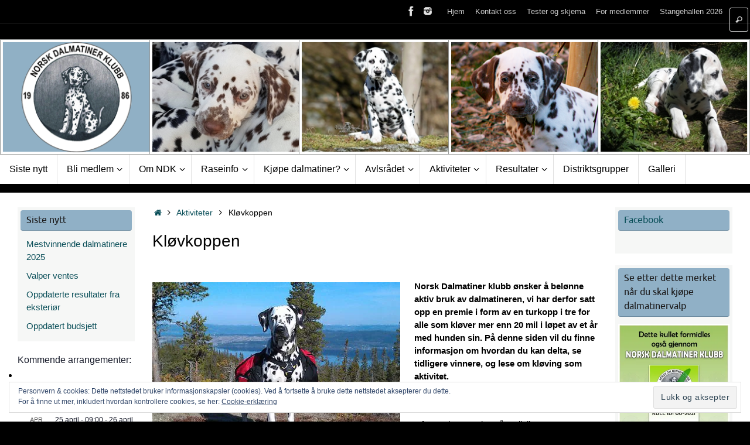

--- FILE ---
content_type: text/html; charset=UTF-8
request_url: https://dalmatinerklubben.no/aktiviteter/klovkoppen/
body_size: 26207
content:
<!DOCTYPE html>
<html lang="nb-NO">
<head>

<meta http-equiv="X-UA-Compatible" content="IE=edge,chrome=1" />
<meta name="viewport" content="width=device-width, user-scalable=yes, initial-scale=1.0, minimum-scale=1.0, maximum-scale=3.0">
<meta http-equiv="Content-Type" content="text/html; charset=UTF-8" />
<link rel="profile" href="http://gmpg.org/xfn/11" />
<link rel="pingback" href="https://dalmatinerklubben.no/xmlrpc.php" />
<meta name='robots' content='index, follow, max-image-preview:large, max-snippet:-1, max-video-preview:-1' />

	<!-- This site is optimized with the Yoast SEO plugin v26.5 - https://yoast.com/wordpress/plugins/seo/ -->
	<title>Kløvkoppen - Norsk Dalmatiner Klubb</title>
	<link rel="canonical" href="http://dalmatinerklubben.no/aktiviteter/klovkoppen/" />
	<meta property="og:locale" content="nb_NO" />
	<meta property="og:type" content="article" />
	<meta property="og:title" content="Kløvkoppen - Norsk Dalmatiner Klubb" />
	<meta property="og:description" content="&nbsp; Norsk Dalmatiner klubb ønsker å belønne aktiv bruk av dalmatineren, vi har derfor satt opp en premie i form av en turkopp i tre for alle som kløver mer… Les mer" />
	<meta property="og:url" content="http://dalmatinerklubben.no/aktiviteter/klovkoppen/" />
	<meta property="og:site_name" content="Norsk Dalmatiner Klubb" />
	<meta property="article:publisher" content="https://www.facebook.com/norskdalmatinerklubb/" />
	<meta property="article:modified_time" content="2024-06-12T18:39:15+00:00" />
	<meta property="og:image" content="https://i0.wp.com/dalmatinerklubben.no/wp-content/uploads/2017/01/klovkoppen.jpg?fit=423%2C312" />
	<meta property="og:image:width" content="423" />
	<meta property="og:image:height" content="312" />
	<meta property="og:image:type" content="image/jpeg" />
	<meta name="twitter:card" content="summary_large_image" />
	<meta name="twitter:label1" content="Ansl. lesetid" />
	<meta name="twitter:data1" content="6 minutter" />
	<script type="application/ld+json" class="yoast-schema-graph">{"@context":"https://schema.org","@graph":[{"@type":"WebPage","@id":"http://dalmatinerklubben.no/aktiviteter/klovkoppen/","url":"http://dalmatinerklubben.no/aktiviteter/klovkoppen/","name":"Kløvkoppen - Norsk Dalmatiner Klubb","isPartOf":{"@id":"https://dalmatinerklubben.no/#website"},"primaryImageOfPage":{"@id":"http://dalmatinerklubben.no/aktiviteter/klovkoppen/#primaryimage"},"image":{"@id":"http://dalmatinerklubben.no/aktiviteter/klovkoppen/#primaryimage"},"thumbnailUrl":"https://i0.wp.com/dalmatinerklubben.no/wp-content/uploads/2017/01/klovkoppen.jpg?fit=423%2C312&ssl=1","datePublished":"2016-08-18T18:37:30+00:00","dateModified":"2024-06-12T18:39:15+00:00","breadcrumb":{"@id":"http://dalmatinerklubben.no/aktiviteter/klovkoppen/#breadcrumb"},"inLanguage":"nb-NO","potentialAction":[{"@type":"ReadAction","target":["http://dalmatinerklubben.no/aktiviteter/klovkoppen/"]}]},{"@type":"ImageObject","inLanguage":"nb-NO","@id":"http://dalmatinerklubben.no/aktiviteter/klovkoppen/#primaryimage","url":"https://i0.wp.com/dalmatinerklubben.no/wp-content/uploads/2017/01/klovkoppen.jpg?fit=423%2C312&ssl=1","contentUrl":"https://i0.wp.com/dalmatinerklubben.no/wp-content/uploads/2017/01/klovkoppen.jpg?fit=423%2C312&ssl=1","width":423,"height":312,"caption":"Skvå Jubilation på tur med kløv"},{"@type":"BreadcrumbList","@id":"http://dalmatinerklubben.no/aktiviteter/klovkoppen/#breadcrumb","itemListElement":[{"@type":"ListItem","position":1,"name":"Hjem","item":"https://dalmatinerklubben.no/"},{"@type":"ListItem","position":2,"name":"Aktiviteter","item":"http://dalmatinerklubben.no/aktiviteter/"},{"@type":"ListItem","position":3,"name":"Kløvkoppen"}]},{"@type":"WebSite","@id":"https://dalmatinerklubben.no/#website","url":"https://dalmatinerklubben.no/","name":"Norsk Dalmatiner Klubb","description":"Dalmatiner","publisher":{"@id":"https://dalmatinerklubben.no/#organization"},"potentialAction":[{"@type":"SearchAction","target":{"@type":"EntryPoint","urlTemplate":"https://dalmatinerklubben.no/?s={search_term_string}"},"query-input":{"@type":"PropertyValueSpecification","valueRequired":true,"valueName":"search_term_string"}}],"inLanguage":"nb-NO"},{"@type":"Organization","@id":"https://dalmatinerklubben.no/#organization","name":"Norsk Dalmatiner Klubb","url":"https://dalmatinerklubben.no/","logo":{"@type":"ImageObject","inLanguage":"nb-NO","@id":"https://dalmatinerklubben.no/#/schema/logo/image/","url":"https://i0.wp.com/dalmatinerklubben.no/wp-content/uploads/2017/01/NDK-logo-gjenomsiktig-195.png?fit=195%2C195","contentUrl":"https://i0.wp.com/dalmatinerklubben.no/wp-content/uploads/2017/01/NDK-logo-gjenomsiktig-195.png?fit=195%2C195","width":195,"height":195,"caption":"Norsk Dalmatiner Klubb"},"image":{"@id":"https://dalmatinerklubben.no/#/schema/logo/image/"},"sameAs":["https://www.facebook.com/norskdalmatinerklubb/","https://www.instagram.com/norskdalmatinerklubb/"]}]}</script>
	<!-- / Yoast SEO plugin. -->


<link rel='dns-prefetch' href='//secure.gravatar.com' />
<link rel='dns-prefetch' href='//stats.wp.com' />
<link rel='dns-prefetch' href='//v0.wordpress.com' />
<link rel='dns-prefetch' href='//jetpack.wordpress.com' />
<link rel='dns-prefetch' href='//s0.wp.com' />
<link rel='dns-prefetch' href='//public-api.wordpress.com' />
<link rel='dns-prefetch' href='//0.gravatar.com' />
<link rel='dns-prefetch' href='//1.gravatar.com' />
<link rel='dns-prefetch' href='//2.gravatar.com' />
<link rel='dns-prefetch' href='//widgets.wp.com' />
<link rel='preconnect' href='//i0.wp.com' />
<link rel='preconnect' href='//c0.wp.com' />
<link rel="alternate" type="application/rss+xml" title="Norsk Dalmatiner Klubb &raquo; strøm" href="https://dalmatinerklubben.no/feed/" />
<link rel="alternate" type="application/rss+xml" title="Norsk Dalmatiner Klubb &raquo; kommentarstrøm" href="https://dalmatinerklubben.no/comments/feed/" />
<link rel="alternate" type="text/calendar" title="Norsk Dalmatiner Klubb &raquo; iCal-feed" href="https://dalmatinerklubben.no/events/?ical=1" />
<link rel="alternate" title="oEmbed (JSON)" type="application/json+oembed" href="https://dalmatinerklubben.no/wp-json/oembed/1.0/embed?url=https%3A%2F%2Fdalmatinerklubben.no%2Faktiviteter%2Fklovkoppen%2F" />
<link rel="alternate" title="oEmbed (XML)" type="text/xml+oembed" href="https://dalmatinerklubben.no/wp-json/oembed/1.0/embed?url=https%3A%2F%2Fdalmatinerklubben.no%2Faktiviteter%2Fklovkoppen%2F&#038;format=xml" />
<style id='wp-img-auto-sizes-contain-inline-css' type='text/css'>
img:is([sizes=auto i],[sizes^="auto," i]){contain-intrinsic-size:3000px 1500px}
/*# sourceURL=wp-img-auto-sizes-contain-inline-css */
</style>
<link rel='stylesheet' id='formidable-css' href='https://dalmatinerklubben.no/wp-content/plugins/formidable/css/formidableforms.css?ver=1115920' type='text/css' media='all' />
<link rel='stylesheet' id='sbi_styles-css' href='https://dalmatinerklubben.no/wp-content/plugins/instagram-feed/css/sbi-styles.min.css?ver=6.10.0' type='text/css' media='all' />
<style id='wp-emoji-styles-inline-css' type='text/css'>

	img.wp-smiley, img.emoji {
		display: inline !important;
		border: none !important;
		box-shadow: none !important;
		height: 1em !important;
		width: 1em !important;
		margin: 0 0.07em !important;
		vertical-align: -0.1em !important;
		background: none !important;
		padding: 0 !important;
	}
/*# sourceURL=wp-emoji-styles-inline-css */
</style>
<link rel='stylesheet' id='wp-block-library-css' href='https://c0.wp.com/c/6.9/wp-includes/css/dist/block-library/style.min.css' type='text/css' media='all' />
<style id='wp-block-image-inline-css' type='text/css'>
.wp-block-image>a,.wp-block-image>figure>a{display:inline-block}.wp-block-image img{box-sizing:border-box;height:auto;max-width:100%;vertical-align:bottom}@media not (prefers-reduced-motion){.wp-block-image img.hide{visibility:hidden}.wp-block-image img.show{animation:show-content-image .4s}}.wp-block-image[style*=border-radius] img,.wp-block-image[style*=border-radius]>a{border-radius:inherit}.wp-block-image.has-custom-border img{box-sizing:border-box}.wp-block-image.aligncenter{text-align:center}.wp-block-image.alignfull>a,.wp-block-image.alignwide>a{width:100%}.wp-block-image.alignfull img,.wp-block-image.alignwide img{height:auto;width:100%}.wp-block-image .aligncenter,.wp-block-image .alignleft,.wp-block-image .alignright,.wp-block-image.aligncenter,.wp-block-image.alignleft,.wp-block-image.alignright{display:table}.wp-block-image .aligncenter>figcaption,.wp-block-image .alignleft>figcaption,.wp-block-image .alignright>figcaption,.wp-block-image.aligncenter>figcaption,.wp-block-image.alignleft>figcaption,.wp-block-image.alignright>figcaption{caption-side:bottom;display:table-caption}.wp-block-image .alignleft{float:left;margin:.5em 1em .5em 0}.wp-block-image .alignright{float:right;margin:.5em 0 .5em 1em}.wp-block-image .aligncenter{margin-left:auto;margin-right:auto}.wp-block-image :where(figcaption){margin-bottom:1em;margin-top:.5em}.wp-block-image.is-style-circle-mask img{border-radius:9999px}@supports ((-webkit-mask-image:none) or (mask-image:none)) or (-webkit-mask-image:none){.wp-block-image.is-style-circle-mask img{border-radius:0;-webkit-mask-image:url('data:image/svg+xml;utf8,<svg viewBox="0 0 100 100" xmlns="http://www.w3.org/2000/svg"><circle cx="50" cy="50" r="50"/></svg>');mask-image:url('data:image/svg+xml;utf8,<svg viewBox="0 0 100 100" xmlns="http://www.w3.org/2000/svg"><circle cx="50" cy="50" r="50"/></svg>');mask-mode:alpha;-webkit-mask-position:center;mask-position:center;-webkit-mask-repeat:no-repeat;mask-repeat:no-repeat;-webkit-mask-size:contain;mask-size:contain}}:root :where(.wp-block-image.is-style-rounded img,.wp-block-image .is-style-rounded img){border-radius:9999px}.wp-block-image figure{margin:0}.wp-lightbox-container{display:flex;flex-direction:column;position:relative}.wp-lightbox-container img{cursor:zoom-in}.wp-lightbox-container img:hover+button{opacity:1}.wp-lightbox-container button{align-items:center;backdrop-filter:blur(16px) saturate(180%);background-color:#5a5a5a40;border:none;border-radius:4px;cursor:zoom-in;display:flex;height:20px;justify-content:center;opacity:0;padding:0;position:absolute;right:16px;text-align:center;top:16px;width:20px;z-index:100}@media not (prefers-reduced-motion){.wp-lightbox-container button{transition:opacity .2s ease}}.wp-lightbox-container button:focus-visible{outline:3px auto #5a5a5a40;outline:3px auto -webkit-focus-ring-color;outline-offset:3px}.wp-lightbox-container button:hover{cursor:pointer;opacity:1}.wp-lightbox-container button:focus{opacity:1}.wp-lightbox-container button:focus,.wp-lightbox-container button:hover,.wp-lightbox-container button:not(:hover):not(:active):not(.has-background){background-color:#5a5a5a40;border:none}.wp-lightbox-overlay{box-sizing:border-box;cursor:zoom-out;height:100vh;left:0;overflow:hidden;position:fixed;top:0;visibility:hidden;width:100%;z-index:100000}.wp-lightbox-overlay .close-button{align-items:center;cursor:pointer;display:flex;justify-content:center;min-height:40px;min-width:40px;padding:0;position:absolute;right:calc(env(safe-area-inset-right) + 16px);top:calc(env(safe-area-inset-top) + 16px);z-index:5000000}.wp-lightbox-overlay .close-button:focus,.wp-lightbox-overlay .close-button:hover,.wp-lightbox-overlay .close-button:not(:hover):not(:active):not(.has-background){background:none;border:none}.wp-lightbox-overlay .lightbox-image-container{height:var(--wp--lightbox-container-height);left:50%;overflow:hidden;position:absolute;top:50%;transform:translate(-50%,-50%);transform-origin:top left;width:var(--wp--lightbox-container-width);z-index:9999999999}.wp-lightbox-overlay .wp-block-image{align-items:center;box-sizing:border-box;display:flex;height:100%;justify-content:center;margin:0;position:relative;transform-origin:0 0;width:100%;z-index:3000000}.wp-lightbox-overlay .wp-block-image img{height:var(--wp--lightbox-image-height);min-height:var(--wp--lightbox-image-height);min-width:var(--wp--lightbox-image-width);width:var(--wp--lightbox-image-width)}.wp-lightbox-overlay .wp-block-image figcaption{display:none}.wp-lightbox-overlay button{background:none;border:none}.wp-lightbox-overlay .scrim{background-color:#fff;height:100%;opacity:.9;position:absolute;width:100%;z-index:2000000}.wp-lightbox-overlay.active{visibility:visible}@media not (prefers-reduced-motion){.wp-lightbox-overlay.active{animation:turn-on-visibility .25s both}.wp-lightbox-overlay.active img{animation:turn-on-visibility .35s both}.wp-lightbox-overlay.show-closing-animation:not(.active){animation:turn-off-visibility .35s both}.wp-lightbox-overlay.show-closing-animation:not(.active) img{animation:turn-off-visibility .25s both}.wp-lightbox-overlay.zoom.active{animation:none;opacity:1;visibility:visible}.wp-lightbox-overlay.zoom.active .lightbox-image-container{animation:lightbox-zoom-in .4s}.wp-lightbox-overlay.zoom.active .lightbox-image-container img{animation:none}.wp-lightbox-overlay.zoom.active .scrim{animation:turn-on-visibility .4s forwards}.wp-lightbox-overlay.zoom.show-closing-animation:not(.active){animation:none}.wp-lightbox-overlay.zoom.show-closing-animation:not(.active) .lightbox-image-container{animation:lightbox-zoom-out .4s}.wp-lightbox-overlay.zoom.show-closing-animation:not(.active) .lightbox-image-container img{animation:none}.wp-lightbox-overlay.zoom.show-closing-animation:not(.active) .scrim{animation:turn-off-visibility .4s forwards}}@keyframes show-content-image{0%{visibility:hidden}99%{visibility:hidden}to{visibility:visible}}@keyframes turn-on-visibility{0%{opacity:0}to{opacity:1}}@keyframes turn-off-visibility{0%{opacity:1;visibility:visible}99%{opacity:0;visibility:visible}to{opacity:0;visibility:hidden}}@keyframes lightbox-zoom-in{0%{transform:translate(calc((-100vw + var(--wp--lightbox-scrollbar-width))/2 + var(--wp--lightbox-initial-left-position)),calc(-50vh + var(--wp--lightbox-initial-top-position))) scale(var(--wp--lightbox-scale))}to{transform:translate(-50%,-50%) scale(1)}}@keyframes lightbox-zoom-out{0%{transform:translate(-50%,-50%) scale(1);visibility:visible}99%{visibility:visible}to{transform:translate(calc((-100vw + var(--wp--lightbox-scrollbar-width))/2 + var(--wp--lightbox-initial-left-position)),calc(-50vh + var(--wp--lightbox-initial-top-position))) scale(var(--wp--lightbox-scale));visibility:hidden}}
/*# sourceURL=https://c0.wp.com/c/6.9/wp-includes/blocks/image/style.min.css */
</style>
<style id='wp-block-paragraph-inline-css' type='text/css'>
.is-small-text{font-size:.875em}.is-regular-text{font-size:1em}.is-large-text{font-size:2.25em}.is-larger-text{font-size:3em}.has-drop-cap:not(:focus):first-letter{float:left;font-size:8.4em;font-style:normal;font-weight:100;line-height:.68;margin:.05em .1em 0 0;text-transform:uppercase}body.rtl .has-drop-cap:not(:focus):first-letter{float:none;margin-left:.1em}p.has-drop-cap.has-background{overflow:hidden}:root :where(p.has-background){padding:1.25em 2.375em}:where(p.has-text-color:not(.has-link-color)) a{color:inherit}p.has-text-align-left[style*="writing-mode:vertical-lr"],p.has-text-align-right[style*="writing-mode:vertical-rl"]{rotate:180deg}
/*# sourceURL=https://c0.wp.com/c/6.9/wp-includes/blocks/paragraph/style.min.css */
</style>
<style id='global-styles-inline-css' type='text/css'>
:root{--wp--preset--aspect-ratio--square: 1;--wp--preset--aspect-ratio--4-3: 4/3;--wp--preset--aspect-ratio--3-4: 3/4;--wp--preset--aspect-ratio--3-2: 3/2;--wp--preset--aspect-ratio--2-3: 2/3;--wp--preset--aspect-ratio--16-9: 16/9;--wp--preset--aspect-ratio--9-16: 9/16;--wp--preset--color--black: #000000;--wp--preset--color--cyan-bluish-gray: #abb8c3;--wp--preset--color--white: #ffffff;--wp--preset--color--pale-pink: #f78da7;--wp--preset--color--vivid-red: #cf2e2e;--wp--preset--color--luminous-vivid-orange: #ff6900;--wp--preset--color--luminous-vivid-amber: #fcb900;--wp--preset--color--light-green-cyan: #7bdcb5;--wp--preset--color--vivid-green-cyan: #00d084;--wp--preset--color--pale-cyan-blue: #8ed1fc;--wp--preset--color--vivid-cyan-blue: #0693e3;--wp--preset--color--vivid-purple: #9b51e0;--wp--preset--gradient--vivid-cyan-blue-to-vivid-purple: linear-gradient(135deg,rgb(6,147,227) 0%,rgb(155,81,224) 100%);--wp--preset--gradient--light-green-cyan-to-vivid-green-cyan: linear-gradient(135deg,rgb(122,220,180) 0%,rgb(0,208,130) 100%);--wp--preset--gradient--luminous-vivid-amber-to-luminous-vivid-orange: linear-gradient(135deg,rgb(252,185,0) 0%,rgb(255,105,0) 100%);--wp--preset--gradient--luminous-vivid-orange-to-vivid-red: linear-gradient(135deg,rgb(255,105,0) 0%,rgb(207,46,46) 100%);--wp--preset--gradient--very-light-gray-to-cyan-bluish-gray: linear-gradient(135deg,rgb(238,238,238) 0%,rgb(169,184,195) 100%);--wp--preset--gradient--cool-to-warm-spectrum: linear-gradient(135deg,rgb(74,234,220) 0%,rgb(151,120,209) 20%,rgb(207,42,186) 40%,rgb(238,44,130) 60%,rgb(251,105,98) 80%,rgb(254,248,76) 100%);--wp--preset--gradient--blush-light-purple: linear-gradient(135deg,rgb(255,206,236) 0%,rgb(152,150,240) 100%);--wp--preset--gradient--blush-bordeaux: linear-gradient(135deg,rgb(254,205,165) 0%,rgb(254,45,45) 50%,rgb(107,0,62) 100%);--wp--preset--gradient--luminous-dusk: linear-gradient(135deg,rgb(255,203,112) 0%,rgb(199,81,192) 50%,rgb(65,88,208) 100%);--wp--preset--gradient--pale-ocean: linear-gradient(135deg,rgb(255,245,203) 0%,rgb(182,227,212) 50%,rgb(51,167,181) 100%);--wp--preset--gradient--electric-grass: linear-gradient(135deg,rgb(202,248,128) 0%,rgb(113,206,126) 100%);--wp--preset--gradient--midnight: linear-gradient(135deg,rgb(2,3,129) 0%,rgb(40,116,252) 100%);--wp--preset--font-size--small: 13px;--wp--preset--font-size--medium: 20px;--wp--preset--font-size--large: 36px;--wp--preset--font-size--x-large: 42px;--wp--preset--spacing--20: 0.44rem;--wp--preset--spacing--30: 0.67rem;--wp--preset--spacing--40: 1rem;--wp--preset--spacing--50: 1.5rem;--wp--preset--spacing--60: 2.25rem;--wp--preset--spacing--70: 3.38rem;--wp--preset--spacing--80: 5.06rem;--wp--preset--shadow--natural: 6px 6px 9px rgba(0, 0, 0, 0.2);--wp--preset--shadow--deep: 12px 12px 50px rgba(0, 0, 0, 0.4);--wp--preset--shadow--sharp: 6px 6px 0px rgba(0, 0, 0, 0.2);--wp--preset--shadow--outlined: 6px 6px 0px -3px rgb(255, 255, 255), 6px 6px rgb(0, 0, 0);--wp--preset--shadow--crisp: 6px 6px 0px rgb(0, 0, 0);}:where(.is-layout-flex){gap: 0.5em;}:where(.is-layout-grid){gap: 0.5em;}body .is-layout-flex{display: flex;}.is-layout-flex{flex-wrap: wrap;align-items: center;}.is-layout-flex > :is(*, div){margin: 0;}body .is-layout-grid{display: grid;}.is-layout-grid > :is(*, div){margin: 0;}:where(.wp-block-columns.is-layout-flex){gap: 2em;}:where(.wp-block-columns.is-layout-grid){gap: 2em;}:where(.wp-block-post-template.is-layout-flex){gap: 1.25em;}:where(.wp-block-post-template.is-layout-grid){gap: 1.25em;}.has-black-color{color: var(--wp--preset--color--black) !important;}.has-cyan-bluish-gray-color{color: var(--wp--preset--color--cyan-bluish-gray) !important;}.has-white-color{color: var(--wp--preset--color--white) !important;}.has-pale-pink-color{color: var(--wp--preset--color--pale-pink) !important;}.has-vivid-red-color{color: var(--wp--preset--color--vivid-red) !important;}.has-luminous-vivid-orange-color{color: var(--wp--preset--color--luminous-vivid-orange) !important;}.has-luminous-vivid-amber-color{color: var(--wp--preset--color--luminous-vivid-amber) !important;}.has-light-green-cyan-color{color: var(--wp--preset--color--light-green-cyan) !important;}.has-vivid-green-cyan-color{color: var(--wp--preset--color--vivid-green-cyan) !important;}.has-pale-cyan-blue-color{color: var(--wp--preset--color--pale-cyan-blue) !important;}.has-vivid-cyan-blue-color{color: var(--wp--preset--color--vivid-cyan-blue) !important;}.has-vivid-purple-color{color: var(--wp--preset--color--vivid-purple) !important;}.has-black-background-color{background-color: var(--wp--preset--color--black) !important;}.has-cyan-bluish-gray-background-color{background-color: var(--wp--preset--color--cyan-bluish-gray) !important;}.has-white-background-color{background-color: var(--wp--preset--color--white) !important;}.has-pale-pink-background-color{background-color: var(--wp--preset--color--pale-pink) !important;}.has-vivid-red-background-color{background-color: var(--wp--preset--color--vivid-red) !important;}.has-luminous-vivid-orange-background-color{background-color: var(--wp--preset--color--luminous-vivid-orange) !important;}.has-luminous-vivid-amber-background-color{background-color: var(--wp--preset--color--luminous-vivid-amber) !important;}.has-light-green-cyan-background-color{background-color: var(--wp--preset--color--light-green-cyan) !important;}.has-vivid-green-cyan-background-color{background-color: var(--wp--preset--color--vivid-green-cyan) !important;}.has-pale-cyan-blue-background-color{background-color: var(--wp--preset--color--pale-cyan-blue) !important;}.has-vivid-cyan-blue-background-color{background-color: var(--wp--preset--color--vivid-cyan-blue) !important;}.has-vivid-purple-background-color{background-color: var(--wp--preset--color--vivid-purple) !important;}.has-black-border-color{border-color: var(--wp--preset--color--black) !important;}.has-cyan-bluish-gray-border-color{border-color: var(--wp--preset--color--cyan-bluish-gray) !important;}.has-white-border-color{border-color: var(--wp--preset--color--white) !important;}.has-pale-pink-border-color{border-color: var(--wp--preset--color--pale-pink) !important;}.has-vivid-red-border-color{border-color: var(--wp--preset--color--vivid-red) !important;}.has-luminous-vivid-orange-border-color{border-color: var(--wp--preset--color--luminous-vivid-orange) !important;}.has-luminous-vivid-amber-border-color{border-color: var(--wp--preset--color--luminous-vivid-amber) !important;}.has-light-green-cyan-border-color{border-color: var(--wp--preset--color--light-green-cyan) !important;}.has-vivid-green-cyan-border-color{border-color: var(--wp--preset--color--vivid-green-cyan) !important;}.has-pale-cyan-blue-border-color{border-color: var(--wp--preset--color--pale-cyan-blue) !important;}.has-vivid-cyan-blue-border-color{border-color: var(--wp--preset--color--vivid-cyan-blue) !important;}.has-vivid-purple-border-color{border-color: var(--wp--preset--color--vivid-purple) !important;}.has-vivid-cyan-blue-to-vivid-purple-gradient-background{background: var(--wp--preset--gradient--vivid-cyan-blue-to-vivid-purple) !important;}.has-light-green-cyan-to-vivid-green-cyan-gradient-background{background: var(--wp--preset--gradient--light-green-cyan-to-vivid-green-cyan) !important;}.has-luminous-vivid-amber-to-luminous-vivid-orange-gradient-background{background: var(--wp--preset--gradient--luminous-vivid-amber-to-luminous-vivid-orange) !important;}.has-luminous-vivid-orange-to-vivid-red-gradient-background{background: var(--wp--preset--gradient--luminous-vivid-orange-to-vivid-red) !important;}.has-very-light-gray-to-cyan-bluish-gray-gradient-background{background: var(--wp--preset--gradient--very-light-gray-to-cyan-bluish-gray) !important;}.has-cool-to-warm-spectrum-gradient-background{background: var(--wp--preset--gradient--cool-to-warm-spectrum) !important;}.has-blush-light-purple-gradient-background{background: var(--wp--preset--gradient--blush-light-purple) !important;}.has-blush-bordeaux-gradient-background{background: var(--wp--preset--gradient--blush-bordeaux) !important;}.has-luminous-dusk-gradient-background{background: var(--wp--preset--gradient--luminous-dusk) !important;}.has-pale-ocean-gradient-background{background: var(--wp--preset--gradient--pale-ocean) !important;}.has-electric-grass-gradient-background{background: var(--wp--preset--gradient--electric-grass) !important;}.has-midnight-gradient-background{background: var(--wp--preset--gradient--midnight) !important;}.has-small-font-size{font-size: var(--wp--preset--font-size--small) !important;}.has-medium-font-size{font-size: var(--wp--preset--font-size--medium) !important;}.has-large-font-size{font-size: var(--wp--preset--font-size--large) !important;}.has-x-large-font-size{font-size: var(--wp--preset--font-size--x-large) !important;}
/*# sourceURL=global-styles-inline-css */
</style>

<style id='classic-theme-styles-inline-css' type='text/css'>
/*! This file is auto-generated */
.wp-block-button__link{color:#fff;background-color:#32373c;border-radius:9999px;box-shadow:none;text-decoration:none;padding:calc(.667em + 2px) calc(1.333em + 2px);font-size:1.125em}.wp-block-file__button{background:#32373c;color:#fff;text-decoration:none}
/*# sourceURL=/wp-includes/css/classic-themes.min.css */
</style>
<link rel='stylesheet' id='magic-liquidizer-table-style-css' href='https://dalmatinerklubben.no/wp-content/plugins/magic-liquidizer-responsive-table/idcss/ml-responsive-table.css?ver=2.0.3' type='text/css' media='all' />
<link rel='stylesheet' id='page-list-style-css' href='https://dalmatinerklubben.no/wp-content/plugins/page-list/css/page-list.css?ver=5.9' type='text/css' media='all' />
<link rel='stylesheet' id='dashicons-css' href='https://c0.wp.com/c/6.9/wp-includes/css/dashicons.min.css' type='text/css' media='all' />
<link rel='stylesheet' id='tempera-fonts-css' href='https://dalmatinerklubben.no/wp-content/themes/tempera/fonts/fontfaces.css?ver=1.8.3' type='text/css' media='all' />
<link rel='stylesheet' id='tempera-style-css' href='https://dalmatinerklubben.no/wp-content/themes/tempera/style.css?ver=1.8.3' type='text/css' media='all' />
<style id='tempera-style-inline-css' type='text/css'>
#header, #main, #topbar-inner { max-width: 1300px; } #container.one-column { } #container.two-columns-right #secondary { width:400px; float:right; } #container.two-columns-right #content { width:calc(100% - 430px); float:left; } #container.two-columns-left #primary { width:400px; float:left; } #container.two-columns-left #content { width:calc(100% - 430px); float:right; } #container.three-columns-right .sidey { width:200px; float:left; } #container.three-columns-right #primary { margin-left:15px; margin-right:15px; } #container.three-columns-right #content { width: calc(100% - 430px); float:left;} #container.three-columns-left .sidey { width:200px; float:left; } #container.three-columns-left #secondary {margin-left:15px; margin-right:15px; } #container.three-columns-left #content { width: calc(100% - 430px); float:right; } #container.three-columns-sided .sidey { width:200px; float:left; } #container.three-columns-sided #secondary { float:right; } #container.three-columns-sided #content { width: calc(100% - 460px); float:right; margin: 0 230px 0 -1300px; } body { font-family: Futura, "Century Gothic", AppleGothic, sans-serif; } #content h1.entry-title a, #content h2.entry-title a, #content h1.entry-title , #content h2.entry-title { font-family: Futura, "Century Gothic", AppleGothic, sans-serif; } .widget-title, .widget-title a { font-family: Ubuntu; } .entry-content h1, .entry-content h2, .entry-content h3, .entry-content h4, .entry-content h5, .entry-content h6, #comments #reply-title, .nivo-caption h2, #front-text1 h2, #front-text2 h2, .column-header-image, .column-header-noimage { font-family: Futura, "Century Gothic", AppleGothic, sans-serif; } #site-title span a { font-family: Futura, "Century Gothic", AppleGothic, sans-serif; } #access ul li a, #access ul li a span { font-family: "Century Gothic", AppleGothic, sans-serif; } body { color: #000000; background-color: #000000 } a { color: #094e58; } a:hover,.entry-meta span a:hover, .comments-link a:hover { color: #D6341D; } #header { ; } #site-title span a { color:#1693A5; } #site-description { color:#999999; } .socials a { background-color: #1693A5; } .socials .socials-hover { background-color: #D6341D; } /* Main menu top level */ #access a, #nav-toggle span, li.menu-main-search .searchform input[type="search"] { color: #000000; } li.menu-main-search .searchform input[type="search"] { background-color: #ffffff; border-left-color: #e1e1e1; } #access, #nav-toggle {background-color: #ffffff; } #access > .menu > ul > li > a > span { border-color: #e1e1e1; -webkit-box-shadow: 1px 0 0 #ffffff; box-shadow: 1px 0 0 #ffffff; } /*.rtl #access > .menu > ul > li > a > span { -webkit-box-shadow: -1px 0 0 #ffffff; box-shadow: -1px 0 0 #ffffff; } */ #access a:hover {background-color: #ffffff; } #access ul li.current_page_item > a, #access ul li.current-menu-item > a, #access ul li.current_page_ancestor > a, #access ul li.current-menu-ancestor > a { background-color: #ffffff; } /* Main menu Submenus */ #access > .menu > ul > li > ul:before {border-bottom-color:#2D2D2D;} #access ul ul ul li:first-child:before { border-right-color:#2D2D2D;} #access ul ul li { background-color:#2D2D2D; border-top-color:#3b3b3b; border-bottom-color:#222222} #access ul ul li a{color:#BBBBBB} #access ul ul li a:hover{background:#3b3b3b} #access ul ul li.current_page_item > a, #access ul ul li.current-menu-item > a, #access ul ul li.current_page_ancestor > a, #access ul ul li.current-menu-ancestor > a { background-color:#3b3b3b; } #access ul ul { box-shadow: 3px 3px 0 rgba(203,203,203,0.3); } #topbar { background-color: #000000;border-bottom-color:#282828; box-shadow:3px 0 3px #000000; } .topmenu ul li a, .topmenu .searchsubmit { color: #CCCCCC; } .topmenu ul li a:hover, .topmenu .searchform input[type="search"] { color: #EEEEEE; border-bottom-color: rgba( 22,147,165, 0.5); } #main { background-color: #FFFFFF; } #author-info, #entry-author-info, #content .page-title { border-color: #1693A5; background: #F7F7F7; } #entry-author-info #author-avatar, #author-info #author-avatar { border-color: #EEEEEE; } .sidey .widget-container { color: #181616; background-color: #f6f7f6; } .sidey .widget-title { color: #181616; background-color: #90b0c6;border-color:#68889e;} .sidey .widget-container a {} .sidey .widget-container a:hover {} .entry-content h1, .entry-content h2, .entry-content h3, .entry-content h4, .entry-content h5, .entry-content h6 { color: #444444; } .sticky .entry-header {border-color:#1693A5 } .entry-title, .entry-title a { color: #000000; } .entry-title a:hover { color: #000000; } #content span.entry-format { color: #000000; background-color: #ffffff; } #footer { color: #AAAAAA; ; } #footer2 { color: #AAAAAA; background-color: #F7F7F7; } #footer a { ; } #footer a:hover { ; } #footer2 a, .footermenu ul li:after { ; } #footer2 a:hover { ; } #footer .widget-container { color: #333333; ; } #footer .widget-title { color: #000000; background-color: #edf0f2;border-color:#c5c8ca } a.continue-reading-link, #cryout_ajax_more_trigger { color:#000000; background:#ffffff; border-bottom-color:#1693A5; } a.continue-reading-link:hover { border-bottom-color:#D6341D; } a.continue-reading-link i.crycon-right-dir {color:#1693A5} a.continue-reading-link:hover i.crycon-right-dir {color:#D6341D} .page-link a, .page-link > span > em {border-color:#CCCCCC} .columnmore a {background:#1693A5;color:#F7F7F7} .columnmore a:hover {background:#D6341D;} .button, #respond .form-submit input#submit, input[type="submit"], input[type="reset"] { background-color: #1693A5; } .button:hover, #respond .form-submit input#submit:hover { background-color: #D6341D; } .entry-content tr th, .entry-content thead th { color: #444444; } .entry-content table, .entry-content fieldset, .entry-content tr td, .entry-content tr th, .entry-content thead th { border-color: #CCCCCC; } .entry-content tr.even td { background-color: #F7F7F7 !important; } hr { border-color: #CCCCCC; } input[type="text"], input[type="password"], input[type="email"], textarea, select, input[type="color"],input[type="date"],input[type="datetime"],input[type="datetime-local"],input[type="month"],input[type="number"],input[type="range"], input[type="search"],input[type="tel"],input[type="time"],input[type="url"],input[type="week"] { background-color: #F7F7F7; border-color: #CCCCCC #EEEEEE #EEEEEE #CCCCCC; color: #000000; } input[type="submit"], input[type="reset"] { color: #FFFFFF; background-color: #1693A5; } input[type="text"]:hover, input[type="password"]:hover, input[type="email"]:hover, textarea:hover, input[type="color"]:hover, input[type="date"]:hover, input[type="datetime"]:hover, input[type="datetime-local"]:hover, input[type="month"]:hover, input[type="number"]:hover, input[type="range"]:hover, input[type="search"]:hover, input[type="tel"]:hover, input[type="time"]:hover, input[type="url"]:hover, input[type="week"]:hover { background-color: rgba(247,247,247,0.4); } .entry-content pre { border-color: #CCCCCC; border-bottom-color:#1693A5;} .entry-content code { background-color:#F7F7F7;} .entry-content blockquote { border-color: #EEEEEE; } abbr, acronym { border-color: #000000; } .comment-meta a { color: #000000; } #respond .form-allowed-tags { color: #999999; } .entry-meta .crycon-metas:before {color:#b5b5b5;} .entry-meta span a, .comments-link a, .entry-meta {color:#666666;} .entry-meta span a:hover, .comments-link a:hover {} .nav-next a:hover {} .nav-previous a:hover { } .pagination { border-color:#ededed;} .pagination span, .pagination a { background:#F7F7F7; border-left-color:#dddddd; border-right-color:#ffffff; } .pagination a:hover { background: #ffffff; } #searchform input[type="text"] {color:#999999;} .caption-accented .wp-caption { background-color:rgba(22,147,165,0.8); color:#FFFFFF} .tempera-image-one .entry-content img[class*='align'], .tempera-image-one .entry-summary img[class*='align'], .tempera-image-two .entry-content img[class*='align'], .tempera-image-two .entry-summary img[class*='align'], .tempera-image-one .entry-content [class*='wp-block'][class*='align'] img, .tempera-image-one .entry-summary [class*='wp-block'][class*='align'] img, .tempera-image-two .entry-content [class*='wp-block'][class*='align'] img, .tempera-image-two .entry-summary [class*='wp-block'][class*='align'] img { border-color:#1693A5;} html { font-size:15px; line-height:1.5; } .entry-content, .entry-summary, #frontpage blockquote { text-align:inherit; } .entry-content, .entry-summary, .widget-area { ; } #content h1.entry-title, #content h2.entry-title { font-size:28px ;} .widget-title, .widget-title a { font-size:16px ;} h1 { font-size: 1.8945em; } h2 { font-size: 1.6515em; } h3 { font-size: 1.4085em; } h4 { font-size: 1.1655em; } h5 { font-size: 0.9225em; } h6 { font-size: 0.6795em; } #site-title { font-size:30px ;} #access ul li a, li.menu-main-search .searchform input[type="search"] { font-size:16px ;} .nocomments, .nocomments2 {display:none;} .comments-link span { display:none;} #header-container > div { margin:3px 0 0 50px;} .entry-content p, .entry-content ul, .entry-content ol, .entry-content dd, .entry-content pre, .entry-content hr, .entry-summary p, .commentlist p { margin-bottom: 1.2em; } footer.entry-meta { display: none; } #toTop {background:#FFFFFF;margin-left:1450px;} #toTop:hover .crycon-back2top:before {color:#D6341D;} @media (max-width: 1345px) { #footer2 #toTop { position: relative; margin-left: auto !important; margin-right: auto !important; bottom: 0; display: block; width: 45px; border-radius: 4px 4px 0 0; opacity: 1; } } #main {margin-top:15px; } #forbottom {margin-left: 30px; margin-right: 30px;} #header-widget-area { width: 33%; } #branding { height:200px; } @media (max-width: 1920px) {#branding, #bg_image { display: block; height:auto; max-width:100%; min-height:inherit !important; display: block; } } 
/* Tempera Custom CSS */
/*# sourceURL=tempera-style-inline-css */
</style>
<link rel='stylesheet' id='tempera-mobile-css' href='https://dalmatinerklubben.no/wp-content/themes/tempera/styles/style-mobile.css?ver=1.8.3' type='text/css' media='all' />
<link rel='stylesheet' id='jetpack_likes-css' href='https://c0.wp.com/p/jetpack/15.2/modules/likes/style.css' type='text/css' media='all' />
<link rel='stylesheet' id='recent-posts-widget-with-thumbnails-public-style-css' href='https://dalmatinerklubben.no/wp-content/plugins/recent-posts-widget-with-thumbnails/public.css?ver=7.1.1' type='text/css' media='all' />
<link rel='stylesheet' id='jetpack-subscriptions-css' href='https://c0.wp.com/p/jetpack/15.2/_inc/build/subscriptions/subscriptions.min.css' type='text/css' media='all' />
<style id='jetpack_facebook_likebox-inline-css' type='text/css'>
.widget_facebook_likebox {
	overflow: hidden;
}

/*# sourceURL=https://dalmatinerklubben.no/wp-content/plugins/jetpack/modules/widgets/facebook-likebox/style.css */
</style>
<link rel='stylesheet' id='cryout-serious-slider-style-css' href='https://dalmatinerklubben.no/wp-content/plugins/cryout-serious-slider/resources/style.css?ver=1.2.7' type='text/css' media='all' />
<link rel='stylesheet' id='tablepress-default-css' href='https://dalmatinerklubben.no/wp-content/tablepress-combined.min.css?ver=23' type='text/css' media='all' />
<link rel='stylesheet' id='otw-shortcode-general_foundicons-css' href='https://dalmatinerklubben.no/wp-content/plugins/buttons-shortcode-and-widget/include/otw_components/otw_shortcode/css/general_foundicons.css?ver=6.9' type='text/css' media='all' />
<link rel='stylesheet' id='otw-shortcode-social_foundicons-css' href='https://dalmatinerklubben.no/wp-content/plugins/buttons-shortcode-and-widget/include/otw_components/otw_shortcode/css/social_foundicons.css?ver=6.9' type='text/css' media='all' />
<link rel='stylesheet' id='otw-shortcode-css' href='https://dalmatinerklubben.no/wp-content/plugins/buttons-shortcode-and-widget/include/otw_components/otw_shortcode/css/otw_shortcode.css?ver=6.9' type='text/css' media='all' />
<link rel='stylesheet' id='jetpack-swiper-library-css' href='https://c0.wp.com/p/jetpack/15.2/_inc/blocks/swiper.css' type='text/css' media='all' />
<link rel='stylesheet' id='jetpack-carousel-css' href='https://c0.wp.com/p/jetpack/15.2/modules/carousel/jetpack-carousel.css' type='text/css' media='all' />
<script type="text/javascript" src="https://c0.wp.com/c/6.9/wp-includes/js/jquery/jquery.min.js" id="jquery-core-js"></script>
<script type="text/javascript" src="https://c0.wp.com/c/6.9/wp-includes/js/jquery/jquery-migrate.min.js" id="jquery-migrate-js"></script>
<script type="text/javascript" src="https://dalmatinerklubben.no/wp-content/plugins/magic-liquidizer-responsive-table/idjs/ml.responsive.table.min.js?ver=2.0.3" id="magic-liquidizer-table-js"></script>
<script type="text/javascript" id="rmp_menu_scripts-js-extra">
/* <![CDATA[ */
var rmp_menu = {"ajaxURL":"https://dalmatinerklubben.no/wp-admin/admin-ajax.php","wp_nonce":"53d9dfb4c5","menu":[]};
//# sourceURL=rmp_menu_scripts-js-extra
/* ]]> */
</script>
<script type="text/javascript" src="https://dalmatinerklubben.no/wp-content/plugins/responsive-menu/v4.0.0/assets/js/rmp-menu.js?ver=4.6.0" id="rmp_menu_scripts-js"></script>
<script type="text/javascript" src="https://dalmatinerklubben.no/wp-content/plugins/cryout-serious-slider/resources/jquery.mobile.custom.min.js?ver=1.2.7" id="cryout-serious-slider-jquerymobile-js"></script>
<script type="text/javascript" src="https://dalmatinerklubben.no/wp-content/plugins/cryout-serious-slider/resources/slider.js?ver=1.2.7" id="cryout-serious-slider-script-js"></script>
<link rel="https://api.w.org/" href="https://dalmatinerklubben.no/wp-json/" /><link rel="alternate" title="JSON" type="application/json" href="https://dalmatinerklubben.no/wp-json/wp/v2/pages/112" /><link rel="EditURI" type="application/rsd+xml" title="RSD" href="https://dalmatinerklubben.no/xmlrpc.php?rsd" />
<meta name="generator" content="WordPress 6.9" />
<link rel='shortlink' href='https://wp.me/P8g4dA-1O' />
<meta name="tec-api-version" content="v1"><meta name="tec-api-origin" content="https://dalmatinerklubben.no"><link rel="alternate" href="https://dalmatinerklubben.no/wp-json/tribe/events/v1/" />	<style>img#wpstats{display:none}</style>
		<link rel="icon" href="https://i0.wp.com/dalmatinerklubben.no/wp-content/uploads/2017/03/cropped-NDK-logo-gjenomsiktig.png?fit=32%2C32&#038;ssl=1" sizes="32x32" />
<link rel="icon" href="https://i0.wp.com/dalmatinerklubben.no/wp-content/uploads/2017/03/cropped-NDK-logo-gjenomsiktig.png?fit=192%2C192&#038;ssl=1" sizes="192x192" />
<link rel="apple-touch-icon" href="https://i0.wp.com/dalmatinerklubben.no/wp-content/uploads/2017/03/cropped-NDK-logo-gjenomsiktig.png?fit=180%2C180&#038;ssl=1" />
<meta name="msapplication-TileImage" content="https://i0.wp.com/dalmatinerklubben.no/wp-content/uploads/2017/03/cropped-NDK-logo-gjenomsiktig.png?fit=270%2C270&#038;ssl=1" />
	<!--[if lt IE 9]>
	<script>
	document.createElement('header');
	document.createElement('nav');
	document.createElement('section');
	document.createElement('article');
	document.createElement('aside');
	document.createElement('footer');
	</script>
	<![endif]-->
	<link rel='stylesheet' id='eu-cookie-law-style-css' href='https://c0.wp.com/p/jetpack/15.2/modules/widgets/eu-cookie-law/style.css' type='text/css' media='all' />
</head>
<body class="wp-singular page-template-default page page-id-112 page-parent page-child parent-pageid-108 wp-theme-tempera tribe-no-js metaslider-plugin tempera-image-none caption-simple tempera-comment-placeholders tempera-menu-left">

	<a class="skip-link screen-reader-text" href="#main" title="Skip to content"> Skip to content </a>
	
<div id="wrapper" class="hfeed">
<div id="topbar" ><div id="topbar-inner"> <nav class="topmenu"><ul id="menu-toppmeny" class="menu"><li id="menu-item-1113" class="menu-item menu-item-type-custom menu-item-object-custom menu-item-1113"><a href="http://www.dalmatinerklubben.no">Hjem</a></li>
<li id="menu-item-1153" class="menu-item menu-item-type-post_type menu-item-object-page menu-item-1153"><a href="https://dalmatinerklubben.no/kontakt-oss/">Kontakt oss</a></li>
<li id="menu-item-5849" class="menu-item menu-item-type-post_type menu-item-object-page menu-item-5849"><a href="https://dalmatinerklubben.no/avlsradet/tester/">Tester og skjema</a></li>
<li id="menu-item-6193" class="menu-item menu-item-type-post_type menu-item-object-page menu-item-6193"><a href="https://dalmatinerklubben.no/for-medlemmer/">For medlemmer</a></li>
<li id="menu-item-6268" class="menu-item menu-item-type-post_type menu-item-object-page menu-item-6268"><a href="https://dalmatinerklubben.no/stangehallen/">Stangehallen 2026</a></li>
<li class='menu-header-search'> <i class='search-icon'></i> 
<form role="search" method="get" class="searchform" action="https://dalmatinerklubben.no/">
	<label>
		<span class="screen-reader-text">Search for:</span>
		<input type="search" class="s" placeholder="Search" value="" name="s" />
	</label>
	<button type="submit" class="searchsubmit"><span class="screen-reader-text">Search</span><i class="crycon-search"></i></button>
</form>
</li></ul></nav><div class="socials" id="sheader">
			<a  target="_blank"  href="http://www.facebook.com/norskdalmatinerklubb"
			class="socialicons social-Facebook" title="facebook">
				<img alt="Facebook" src="https://dalmatinerklubben.no/wp-content/themes/tempera/images/socials/Facebook.png" />
			</a>
			<a  target="_blank"  href="https://www.instagram.com/norskdalmatinerklubb/"
			class="socialicons social-Instagram" title="instagram">
				<img alt="Instagram" src="https://dalmatinerklubben.no/wp-content/themes/tempera/images/socials/Instagram.png" />
			</a></div> </div></div>

<div id="header-full">
	<header id="header">
		<div id="masthead">
			<div id="branding" role="banner" >
				<img id="bg_image" alt="Norsk Dalmatiner Klubb" title="Norsk Dalmatiner Klubb" src="https://dalmatinerklubben.no/wp-content/uploads/2017/05/header-valper-1300-x-200-m-logo-1.png"  />	<div id="header-container">
	<a href="https://dalmatinerklubben.no/" id="linky"></a></div>								<div style="clear:both;"></div>
			</div><!-- #branding -->
			<button id="nav-toggle"><span>&nbsp;</span></button>
			<nav id="access" class="jssafe" role="navigation">
					<div class="skip-link screen-reader-text"><a href="#content" title="Skip to content">
		Skip to content	</a></div>
	<div class="menu"><ul id="prime_nav" class="menu"><li id="menu-item-1150" class="menu-item menu-item-type-post_type menu-item-object-page menu-item-1150"><a href="https://dalmatinerklubben.no/siste-nytt/"><span>Siste nytt</span></a></li>
<li id="menu-item-1148" class="menu-item menu-item-type-post_type menu-item-object-page menu-item-has-children menu-item-1148"><a href="https://dalmatinerklubben.no/bli-medlem/"><span>Bli medlem</span></a>
<ul class="sub-menu">
	<li id="menu-item-6198" class="menu-item menu-item-type-post_type menu-item-object-page menu-item-6198"><a href="https://dalmatinerklubben.no/for-medlemmer/"><span>For medlemmer</span></a></li>
</ul>
</li>
<li id="menu-item-1137" class="menu-item menu-item-type-post_type menu-item-object-page menu-item-has-children menu-item-1137"><a href="https://dalmatinerklubben.no/om-ndk/"><span>Om NDK</span></a>
<ul class="sub-menu">
	<li id="menu-item-1138" class="menu-item menu-item-type-post_type menu-item-object-page menu-item-1138"><a href="https://dalmatinerklubben.no/om-ndk/da-nytt/"><span>DA-nytt</span></a></li>
	<li id="menu-item-1140" class="menu-item menu-item-type-post_type menu-item-object-page menu-item-1140"><a href="https://dalmatinerklubben.no/om-ndk/organisasjon/"><span>Organisasjon</span></a></li>
	<li id="menu-item-1139" class="menu-item menu-item-type-post_type menu-item-object-page menu-item-1139"><a href="https://dalmatinerklubben.no/om-ndk/lover/"><span>Lover</span></a></li>
	<li id="menu-item-1141" class="menu-item menu-item-type-post_type menu-item-object-page menu-item-1141"><a href="https://dalmatinerklubben.no/om-ndk/styret/"><span>Styret</span></a></li>
	<li id="menu-item-5110" class="menu-item menu-item-type-post_type menu-item-object-page menu-item-5110"><a href="https://dalmatinerklubben.no/om-ndk/valgkommite/"><span>Valgkommite</span></a></li>
	<li id="menu-item-1151" class="menu-item menu-item-type-post_type menu-item-object-page menu-item-1151"><a href="https://dalmatinerklubben.no/om-ndk/referat/"><span>Referat</span></a></li>
</ul>
</li>
<li id="menu-item-1142" class="menu-item menu-item-type-post_type menu-item-object-page menu-item-has-children menu-item-1142"><a href="https://dalmatinerklubben.no/raseinfo/"><span>Raseinfo</span></a>
<ul class="sub-menu">
	<li id="menu-item-1146" class="menu-item menu-item-type-post_type menu-item-object-page menu-item-1146"><a href="https://dalmatinerklubben.no/raseinfo/rasestandard/"><span>Rasestandard</span></a></li>
	<li id="menu-item-1145" class="menu-item menu-item-type-post_type menu-item-object-page menu-item-1145"><a href="https://dalmatinerklubben.no/raseinfo/historikk/"><span>Historikk</span></a></li>
	<li id="menu-item-1149" class="menu-item menu-item-type-post_type menu-item-object-page menu-item-1149"><a href="https://dalmatinerklubben.no/raseinfo/en-allsidig-rase/"><span>En allsidig rase</span></a></li>
	<li id="menu-item-1144" class="menu-item menu-item-type-post_type menu-item-object-page menu-item-1144"><a href="https://dalmatinerklubben.no/raseinfo/helse-og-foring/"><span>Helse og fôring</span></a></li>
	<li id="menu-item-1143" class="menu-item menu-item-type-post_type menu-item-object-page menu-item-1143"><a href="https://dalmatinerklubben.no/raseinfo/faq/"><span>FAQ</span></a></li>
</ul>
</li>
<li id="menu-item-1131" class="menu-item menu-item-type-post_type menu-item-object-page menu-item-has-children menu-item-1131"><a href="https://dalmatinerklubben.no/kjope-dalmatiner/"><span>Kjøpe dalmatiner?</span></a>
<ul class="sub-menu">
	<li id="menu-item-1147" class="menu-item menu-item-type-post_type menu-item-object-page menu-item-1147"><a href="https://dalmatinerklubben.no/oppdrettere/"><span>Oppdrettere</span></a></li>
	<li id="menu-item-1132" class="menu-item menu-item-type-post_type menu-item-object-page menu-item-1132"><a href="https://dalmatinerklubben.no/kjope-dalmatiner/valper/"><span>Valpekull</span></a></li>
	<li id="menu-item-1136" class="menu-item menu-item-type-post_type menu-item-object-page menu-item-1136"><a href="https://dalmatinerklubben.no/kjope-dalmatiner/omplassering/"><span>Omplassering</span></a></li>
	<li id="menu-item-1209" class="menu-item menu-item-type-post_type menu-item-object-page menu-item-1209"><a href="https://dalmatinerklubben.no/kjope-dalmatiner/gode-rad-til-deg-som-er-pa-utkikk-etter-ny-valp/"><span>Til deg som er på utkikk etter ny valp</span></a></li>
	<li id="menu-item-5803" class="menu-item menu-item-type-post_type menu-item-object-page menu-item-5803"><a href="https://dalmatinerklubben.no/merke/"><span>Merke</span></a></li>
</ul>
</li>
<li id="menu-item-1126" class="menu-item menu-item-type-post_type menu-item-object-page menu-item-has-children menu-item-1126"><a href="https://dalmatinerklubben.no/avlsradet/"><span>Avlsrådet</span></a>
<ul class="sub-menu">
	<li id="menu-item-2266" class="menu-item menu-item-type-post_type menu-item-object-page menu-item-2266"><a href="https://dalmatinerklubben.no/avlsradet/medlemmer/"><span>Medlemmer</span></a></li>
	<li id="menu-item-1128" class="menu-item menu-item-type-post_type menu-item-object-page menu-item-1128"><a href="https://dalmatinerklubben.no/avlsradet/helse/"><span>Helseundersøkelser og RAS</span></a></li>
	<li id="menu-item-7031" class="menu-item menu-item-type-post_type menu-item-object-page menu-item-7031"><a href="https://dalmatinerklubben.no/avlsradet/dov-valp/"><span>Døv valp?</span></a></li>
	<li id="menu-item-1129" class="menu-item menu-item-type-post_type menu-item-object-page menu-item-1129"><a href="https://dalmatinerklubben.no/avlsradet/krav-til-avlsdyr/"><span>Krav til avlsdyr</span></a></li>
	<li id="menu-item-1127" class="menu-item menu-item-type-post_type menu-item-object-page menu-item-1127"><a href="https://dalmatinerklubben.no/avlsradet/bruk-av-valpeformidlingen/"><span>Bruk av valpeformidlingen</span></a></li>
	<li id="menu-item-5801" class="menu-item menu-item-type-post_type menu-item-object-page menu-item-5801"><a href="https://dalmatinerklubben.no/merke/"><span>Merke for valpeformidling</span></a></li>
	<li id="menu-item-5522" class="menu-item menu-item-type-post_type menu-item-object-page menu-item-5522"><a href="https://dalmatinerklubben.no/avlsradet/lua-low-urine-acid-dalmatinere/"><span>LUA – Low Urine Acid dalmatinere</span></a></li>
	<li id="menu-item-3320" class="menu-item menu-item-type-post_type menu-item-object-page menu-item-3320"><a href="https://dalmatinerklubben.no/avlsradet/dvergvekst-osteochondrosdysplasia/"><span>Dvergvekst (osteochondrosdysplasia)</span></a></li>
	<li id="menu-item-2353" class="menu-item menu-item-type-post_type menu-item-object-page menu-item-2353"><a href="https://dalmatinerklubben.no/avlsradet/nyresvikt-hos-dalmatiner/"><span>Nyresvikt hos dalmatiner</span></a></li>
	<li id="menu-item-5638" class="menu-item menu-item-type-post_type menu-item-object-page menu-item-5638"><a href="https://dalmatinerklubben.no/avlsradet/dilatert-kardiomyopati-dcm/"><span>Dilatert kardiomyopati (DCM)</span></a></li>
	<li id="menu-item-3684" class="menu-item menu-item-type-post_type menu-item-object-page menu-item-3684"><a href="https://dalmatinerklubben.no/avlsradet/a-oppdrette-valpekull-hefte/"><span>Å oppdrette et valpekull (hefte)</span></a></li>
	<li id="menu-item-5524" class="menu-item menu-item-type-post_type menu-item-object-page menu-item-5524"><a href="https://dalmatinerklubben.no/avlsradet/tester/"><span>Tester og skjema</span></a></li>
	<li id="menu-item-8111" class="menu-item menu-item-type-post_type menu-item-object-page menu-item-8111"><a href="https://dalmatinerklubben.no/avlsradet/nyttige-linker/"><span>Nyttige linker</span></a></li>
	<li id="menu-item-2236" class="menu-item menu-item-type-post_type menu-item-object-page menu-item-2236"><a href="https://dalmatinerklubben.no/om-ndk/referat/"><span>Referat</span></a></li>
</ul>
</li>
<li id="menu-item-1122" class="menu-item menu-item-type-post_type menu-item-object-page current-page-ancestor current-menu-ancestor current-menu-parent current-page-parent current_page_parent current_page_ancestor menu-item-has-children menu-item-1122"><a href="https://dalmatinerklubben.no/aktiviteter/"><span>Aktiviteter</span></a>
<ul class="sub-menu">
	<li id="menu-item-1155" class="menu-item menu-item-type-post_type menu-item-object-page menu-item-1155"><a href="http://dalmatinerklubben.no/events/"><span>Aktivitetskalender</span></a></li>
	<li id="menu-item-5033" class="menu-item menu-item-type-post_type menu-item-object-page menu-item-5033"><a href="https://dalmatinerklubben.no/stangehallen/"><span>Stangehallen 2026</span></a></li>
	<li id="menu-item-3902" class="menu-item menu-item-type-post_type menu-item-object-page menu-item-3902"><a href="https://dalmatinerklubben.no/aktiviteter/allsidighetscupen/"><span>Allsidighetscupen</span></a></li>
	<li id="menu-item-1123" class="menu-item menu-item-type-post_type menu-item-object-page current-menu-item page_item page-item-112 current_page_item menu-item-1123"><a href="https://dalmatinerklubben.no/aktiviteter/klovkoppen/" aria-current="page"><span>Kløvkoppen</span></a></li>
	<li id="menu-item-7726" class="menu-item menu-item-type-post_type menu-item-object-page menu-item-7726"><a href="https://dalmatinerklubben.no/ndss/"><span>Nordic Dalmatian Speciality Show</span></a></li>
</ul>
</li>
<li id="menu-item-1154" class="menu-item menu-item-type-post_type menu-item-object-page menu-item-has-children menu-item-1154"><a href="https://dalmatinerklubben.no/resultater/"><span>Resultater</span></a>
<ul class="sub-menu">
	<li id="menu-item-1124" class="menu-item menu-item-type-post_type menu-item-object-page menu-item-1124"><a href="https://dalmatinerklubben.no/resultater/resultater-eksterior/"><span>Resultater Eksteriør</span></a></li>
	<li id="menu-item-1125" class="menu-item menu-item-type-post_type menu-item-object-page menu-item-1125"><a href="https://dalmatinerklubben.no/resultater/resultater-lydighet-rally-ag-og-bruks/"><span>Resultater bruks og hundesport</span></a></li>
</ul>
</li>
<li id="menu-item-1134" class="menu-item menu-item-type-post_type menu-item-object-page menu-item-1134"><a href="https://dalmatinerklubben.no/distriktsgrupper/"><span>Distriktsgrupper</span></a></li>
<li id="menu-item-1211" class="menu-item menu-item-type-post_type menu-item-object-page menu-item-1211"><a href="https://dalmatinerklubben.no/galleri/"><span>Galleri</span></a></li>
</ul></div>			</nav><!-- #access -->
		</div><!-- #masthead -->
	</header><!-- #header -->
</div><!-- #header-full -->

<div style="clear:both;height:0;"> </div>

<div id="main" class="main">
			<div  id="forbottom" >
		
		<div style="clear:both;"> </div>

				<section id="container" class="three-columns-sided">

			<div id="content" role="main">
			<div class="breadcrumbs"><a href="https://dalmatinerklubben.no"><i class="crycon-homebread"></i><span class="screen-reader-text">Home</span></a><i class="crycon-angle-right"></i> <a href="https://dalmatinerklubben.no/aktiviteter/">Aktiviteter</a> <i class="crycon-angle-right"></i> <span class="current">Kløvkoppen</span></div><!--breadcrumbs-->
				
			<div id="post-112" class="post-112 page type-page status-publish has-post-thumbnail hentry">
									<h1 class="entry-title">Kløvkoppen</h1>
				
				<div class="entry-content">
					<p>&nbsp;</p>
<p><img data-recalc-dims="1" fetchpriority="high" decoding="async" data-attachment-id="468" data-permalink="https://dalmatinerklubben.no/raseinfo/en-allsidig-rase/attachment/klovkoppen-2/" data-orig-file="https://i0.wp.com/dalmatinerklubben.no/wp-content/uploads/2016/08/klovkoppen.jpg?fit=423%2C312&amp;ssl=1" data-orig-size="423,312" data-comments-opened="0" data-image-meta="{&quot;aperture&quot;:&quot;0&quot;,&quot;credit&quot;:&quot;&quot;,&quot;camera&quot;:&quot;&quot;,&quot;caption&quot;:&quot;&quot;,&quot;created_timestamp&quot;:&quot;0&quot;,&quot;copyright&quot;:&quot;&quot;,&quot;focal_length&quot;:&quot;0&quot;,&quot;iso&quot;:&quot;0&quot;,&quot;shutter_speed&quot;:&quot;0&quot;,&quot;title&quot;:&quot;&quot;,&quot;orientation&quot;:&quot;1&quot;}" data-image-title="klovkoppen" data-image-description="" data-image-caption="&lt;p&gt;Skvå Jubilation på tur med kløv (Fotograf Anita Fløan)&lt;/p&gt;
" data-medium-file="https://i0.wp.com/dalmatinerklubben.no/wp-content/uploads/2016/08/klovkoppen.jpg?fit=300%2C221&amp;ssl=1" data-large-file="https://i0.wp.com/dalmatinerklubben.no/wp-content/uploads/2016/08/klovkoppen.jpg?fit=423%2C312&amp;ssl=1" class="wp-image-468 size-full alignleft" src="https://i0.wp.com/dalmatinerklubben.no/wp-content/uploads/2016/08/klovkoppen.jpg?resize=423%2C312" alt="klovkoppen" width="423" height="312" srcset="https://i0.wp.com/dalmatinerklubben.no/wp-content/uploads/2016/08/klovkoppen.jpg?w=423&amp;ssl=1 423w, https://i0.wp.com/dalmatinerklubben.no/wp-content/uploads/2016/08/klovkoppen.jpg?resize=300%2C221&amp;ssl=1 300w, https://i0.wp.com/dalmatinerklubben.no/wp-content/uploads/2016/08/klovkoppen.jpg?resize=203%2C150&amp;ssl=1 203w, https://i0.wp.com/dalmatinerklubben.no/wp-content/uploads/2016/08/klovkoppen.jpg?resize=150%2C111&amp;ssl=1 150w" sizes="(max-width: 423px) 100vw, 423px" /></p>
<p><strong>Norsk Dalmatiner klubb ønsker å belønne aktiv bruk av dalmatineren, vi har derfor satt opp en premie i form av en turkopp i tre for alle som kløver mer enn 20 mil i løpet av et år med hunden sin. På denne siden vil du finne informasjon om hvordan du kan delta, se tidligere vinnere, og lese om kløving som aktivitet. </strong></p>
<p><strong>Har du lyst til å delta? Les dette:</strong></p>
<ul>
<li>Informasjon  sendes på mail til ninahedvig@outlook.com<span style="color: #ff0000;"> <strong>innen 31. desember  2024</strong></span>. Merk mailen med «kløvkoppen 2024».</li>
<li><strong>Dette skal være med:</strong> Legg ved bilde(r) av hunden fra en eller flere av turene med kløv, hundens navn, alder og stamtavlenavn, liste over turer (dato/sted/km/ca.vekt i kløv).</li>
<li><strong>Vi ønsker at du som sender inn skriver  om en eller flere av kløvturene dere har vært på som kan publiseres i Dalmatiner-Nytt og på hjemmesiden til glede og inspirasjon for andre, samt sender inn noen bilder.</strong></li>
<li>Krav for å delta: Hunden må være fylt to år før første kløvtur, og eier må være medlem av Norsk Dalmatiner Klubb.</li>
</ul>
<p><strong>Kløvkoppen deles ut på klubben sitt spesialutstilling Show 101.</strong></p>
<p><span style="color: #ff0000;">Vi har akkurat nå mange kopper, men uten logo &#8211; hvis du kan, eller vet om noen som har lyst til å gravere logo (eller bare tekst) på koppene blir vi veldig glad:) </span></p>
<p>På grunn av dette vil koppene som deles ut i år foreløpig være &laquo;generiske&raquo;.</p>
<p>&nbsp;</p>
<hr />
<p><strong><img data-recalc-dims="1" decoding="async" data-attachment-id="2092" data-permalink="https://dalmatinerklubben.no/aktiviteter/klovkoppen/attachment/sommertur-2010-del1-070/" data-orig-file="https://i0.wp.com/dalmatinerklubben.no/wp-content/uploads/2016/08/sommertur-2010-del1-070.jpg?fit=586%2C391&amp;ssl=1" data-orig-size="586,391" data-comments-opened="0" data-image-meta="{&quot;aperture&quot;:&quot;5.6&quot;,&quot;credit&quot;:&quot;&quot;,&quot;camera&quot;:&quot;NIKON D5000&quot;,&quot;caption&quot;:&quot;&quot;,&quot;created_timestamp&quot;:&quot;1279897990&quot;,&quot;copyright&quot;:&quot;&quot;,&quot;focal_length&quot;:&quot;55&quot;,&quot;iso&quot;:&quot;640&quot;,&quot;shutter_speed&quot;:&quot;0.0005&quot;,&quot;title&quot;:&quot;&quot;,&quot;orientation&quot;:&quot;0&quot;}" data-image-title="sommertur-2010-del1-070" data-image-description="" data-image-caption="" data-medium-file="https://i0.wp.com/dalmatinerklubben.no/wp-content/uploads/2016/08/sommertur-2010-del1-070.jpg?fit=300%2C200&amp;ssl=1" data-large-file="https://i0.wp.com/dalmatinerklubben.no/wp-content/uploads/2016/08/sommertur-2010-del1-070.jpg?fit=586%2C391&amp;ssl=1" class="size-medium wp-image-2092 alignleft" src="https://i0.wp.com/dalmatinerklubben.no/wp-content/uploads/2016/08/sommertur-2010-del1-070.jpg?resize=500%2C334" alt="" width="500" height="334" srcset="https://i0.wp.com/dalmatinerklubben.no/wp-content/uploads/2016/08/sommertur-2010-del1-070.jpg?resize=500%2C334&amp;ssl=1 500w, https://i0.wp.com/dalmatinerklubben.no/wp-content/uploads/2016/08/sommertur-2010-del1-070.jpg?resize=225%2C150&amp;ssl=1 225w, https://i0.wp.com/dalmatinerklubben.no/wp-content/uploads/2016/08/sommertur-2010-del1-070.jpg?resize=150%2C100&amp;ssl=1 150w, https://i0.wp.com/dalmatinerklubben.no/wp-content/uploads/2016/08/sommertur-2010-del1-070.jpg?w=586&amp;ssl=1 586w" sizes="(max-width: 500px) 100vw, 500px" />Tidligere vinnere:</strong></p>

<!-- Page-list plugin v.5.9 wordpress.org/plugins/page-list/ -->
<ul class="page-list subpages-page-list ">
<li class="page_item page-item-6231"><a href="https://dalmatinerklubben.no/aktiviteter/klovkoppen/klovkoppen-2021/">Kløvkoppen 2021</a></li>
<li class="page_item page-item-5164"><a href="https://dalmatinerklubben.no/aktiviteter/klovkoppen/klovkoppen-2019/">Kløvkoppen 2019</a></li>
<li class="page_item page-item-4294"><a href="https://dalmatinerklubben.no/aktiviteter/klovkoppen/klovkoppen-2018/">Kløvkoppen 2018</a></li>
<li class="page_item page-item-1581"><a href="https://dalmatinerklubben.no/aktiviteter/klovkoppen/klovkoppen-2016/">Kløvkoppen 2016</a></li>
<li class="page_item page-item-493"><a href="https://dalmatinerklubben.no/aktiviteter/klovkoppen/2012-klovkoppen/">Kløvkoppen 2012</a></li>
<li class="page_item page-item-489"><a href="https://dalmatinerklubben.no/aktiviteter/klovkoppen/2010-klovkopp/">Kløvkoppen 2010</a></li>
<li class="page_item page-item-485"><a href="https://dalmatinerklubben.no/aktiviteter/klovkoppen/2006-klovkopp/">Kløvkoppen 2006</a></li>

</ul>
<p>&nbsp;</p>
<p>&nbsp;</p>
<p>&nbsp;</p>
<p>&nbsp;</p>
<p>&nbsp;</p>
<p>&nbsp;</p>
<hr />
<h2>Litt om kløving</h2>
<p><strong>Hva er en kløv?</strong><br />
En kløv er kort fortalt en ryggsekk til hunden. På lengre turer kan hunden bære sin egen mat og eget utstyr, på kortere turer kan hunden bære varer hjem fra butikken, bære eiers og egen niste på skogsturer osv. Det er en fin måte å la hunden få bruke seg litt ekstra, og gi den en arbeidsoppgave.</p>
<p><strong>Hvilke hunder kan kløve?</strong><br />
Alle hunder kan kløve, så fremt de er friske i kroppen. En kløv med vekt i belaster, og det er derfor lurt å ta røntgen hundens albuer (da det er foran vekten i hovedsak ligger ved kløving) og hofter før den blir utsatt for slike belastninger. Da vet man hva man har å forholde seg til, og man vet at man ikke belaster en hund som ikke bør kløve.</p>
<p><strong>Når kan jeg begynne med kløv?</strong><br />
Dalmatineren er en stor rase, som trenger tid til å utvikle seg. Hunden bør være ferdigutvokst, og det er ikke hunder av vår rase før de er over 2 år gamle. Når hunden er 2 år kan man begynne å venne den til kløven. Hunden må ha fylt 2 år for å delta i Kløvkoppen.</p>
<p><strong>Hvordan pakke en kløv:</strong><br />
Det er viktig at vekten er så lik som mulig i hver kløvpose, slik at den ligger mest mulig stabilt på hunden. Når kløven pakkes kan man legge den over en stolrygg eller sitt eget lår for å være sikker på at den er pakket likt. Man kan også veie innholdet.<br />
De fleste hunder venner seg fort til selve kløven, men det er med kløving som med all annen belastende aktivitet viktig å starte gradvis. En pakker derfor ikke kløven full på første tur, her er det viktig med en gradvis opptrening. Det går for eksempel an å bruke en liten (full) vannflaske i hver kløvpose i begynnelsen, og øke gradvis derfra. Risposer er også fine å bruke, da de er myke uten kanter.</p>
<p><strong>Hvor mye kan hunden bære?</strong><br />
Hvor tungt man kan laste kløven avhengiger av flere ting. Lengen på turen, terrenget, hundens alder og kondisjon er faktorer som spiller inn.<br />
Inntil 25% av hundens kroppsvekt vil være nok for de fleste hunder, avhengig av tidligere nevnte faktorer og god opptrening.</p>
<p><strong>Hvilken kløv skal jeg velge?</strong><br />
Det er mange forskjellige kløv på markedet, og det er viktig å finne den kløven som passer din hund og ditt bruk best. Det finnes kløv med store vesker, for lange turer der hunden skal bære mye, og det finnes kløv med mindre vesker som passer best på kortere turer, og som ikke begrenser hunden like mye som en stor kløv gjør.<br />
Det er viktig at kløven ikke hemmer bevegelsene, ikke gnager under albuene og andre steder, og at vekten i hovedsak ligger over skuldrene, og ikke ryggen. Prøv flere på hunden før du kjøper, og rådfør deg med noen som vet hvordan den skal ligge. De fleste kløv av god kvalitet har vesker som skråner nedover mot fronten av hunden for å hjelpe vekten å fordeles riktig, altså er ikke veskene firkantede, slik som på mange av de billigste variantene.</p>
<p>Er kløving en aktivitet du ser du kommer til å drive mye med kan det være en god idè å kjøpe en kløv som er spesialtilpasset din hund, blant annet seleverkstedet.no tilbyr dette. Ellers er det mange gode kløv på markedet, men som skrevet over, prøv på hunden og rådfør deg med de som kan det.</p>
<p><strong>God tur!</strong></p>
<p>&nbsp;</p>
					<div style="clear:both;"></div>
														</div><!-- .entry-content -->
			</div><!-- #post-## -->

	 <div id="comments" class="hideme"> 	<p class="nocomments">Comments are closed.</p>
	</div><!-- #comments -->

						</div><!-- #content -->
					<div id="primary" class="widget-area sidey" role="complementary">
		
			<ul class="xoxo">
								
		<li id="recent-posts-3" class="widget-container widget_recent_entries">
		<h3 class="widget-title">Siste nytt</h3>
		<ul>
											<li>
					<a href="https://dalmatinerklubben.no/resultater/mestvinnende-dalmatinere-2025/">Mestvinnende dalmatinere 2025</a>
									</li>
											<li>
					<a href="https://dalmatinerklubben.no/sideoppdateringer/valper-ventes-5/">Valper ventes</a>
									</li>
											<li>
					<a href="https://dalmatinerklubben.no/sideoppdateringer/resultater/">Oppdaterte resultater fra eksteriør</a>
									</li>
											<li>
					<a href="https://dalmatinerklubben.no/sideoppdateringer/oppdatert-budsjett/">Oppdatert budsjett</a>
									</li>
					</ul>

		</li><div  class="tribe-compatibility-container" >
	<div
		 class="tribe-common tribe-events tribe-events-view tribe-events-view--widget-events-list tribe-events-widget" 		data-js="tribe-events-view"
		data-view-rest-url="https://dalmatinerklubben.no/wp-json/tribe/views/v2/html"
		data-view-manage-url="1"
							data-view-breakpoint-pointer="999ca3a8-a404-461a-856e-4577f63f291c"
			>
		<div class="tribe-events-widget-events-list">

			<script type="application/ld+json">
[{"@context":"http://schema.org","@type":"Event","name":"Spr\u00e5kseminar","description":"&lt;p&gt;Norsk Dalmatiner Klubb inviterer alle medlemmer til seminar om hundens spr\u00e5k. Dette er f\u00f8rste del, og holdes p\u00e5 zoom. Del 2 blir senere p\u00e5 v\u00e5ren, og er med fysisk oppm\u00f8te,\u2026&lt;/p&gt;\\n","url":"https://dalmatinerklubben.no/event/sprakseminar/","eventAttendanceMode":"https://schema.org/OfflineEventAttendanceMode","eventStatus":"https://schema.org/EventScheduled","startDate":"2026-01-22T19:00:00+01:00","endDate":"2026-01-22T22:00:00+01:00","performer":"Organization"},{"@context":"http://schema.org","@type":"Event","name":"Dobbelutstilling i Stangehallen 2026","description":"&lt;p&gt;Datoene for v\u00e5r dobbelutstilling i stangehallen i 2026 blir: 25.04.2026 og 26.04.2026 &nbsp; Mer info kommer n\u00e5r det n\u00e6rmer seg.&lt;/p&gt;\\n","url":"https://dalmatinerklubben.no/event/dobbelutstilling-i-stangehallen-2026/","eventAttendanceMode":"https://schema.org/OfflineEventAttendanceMode","eventStatus":"https://schema.org/EventScheduled","startDate":"2026-04-25T09:00:00+02:00","endDate":"2026-04-26T17:00:00+02:00","location":{"@type":"Place","name":"Stangehallen","description":"","url":"","address":{"@type":"PostalAddress"},"telephone":"","sameAs":""},"organizer":{"@type":"Person","name":"Norsk Dalmatiner Klubb","description":"","url":"http://www.dalmatinerklubben.no","telephone":"","email":"","sameAs":"http://www.dalmatinerklubben.no"},"performer":"Organization"},{"@context":"http://schema.org","@type":"Event","name":"Vestby 2026","description":"&lt;p&gt;Annonse m.m kommer il\u00f8pet av v\u00e5ren :-) L\u00f8rdag: Stort Cert S\u00f8ndag: lite cert&lt;/p&gt;\\n","url":"https://dalmatinerklubben.no/event/vestby-2026/","eventAttendanceMode":"https://schema.org/OfflineEventAttendanceMode","eventStatus":"https://schema.org/EventScheduled","startDate":"2026-10-10T00:00:00+02:00","endDate":"2026-10-11T23:59:59+02:00","performer":"Organization"}]
</script>
			<script data-js="tribe-events-view-data" type="application/json">
	{"slug":"widget-events-list","prev_url":"","next_url":"","view_class":"Tribe\\Events\\Views\\V2\\Views\\Widgets\\Widget_List_View","view_slug":"widget-events-list","view_label":"View","view":null,"should_manage_url":true,"id":null,"alias-slugs":null,"title":"Kl\u00f8vkoppen - Norsk Dalmatiner Klubb","limit":"5","no_upcoming_events":false,"featured_events_only":false,"jsonld_enable":true,"tribe_is_list_widget":false,"admin_fields":{"title":{"label":"Tittel:","type":"text","parent_classes":"","classes":"","dependency":"","id":"widget-tribe-widget-events-list-3-title","name":"widget-tribe-widget-events-list[3][title]","options":[],"placeholder":"","value":null},"limit":{"label":"Vis:","type":"number","default":5,"min":1,"max":10,"step":1,"parent_classes":"","classes":"","dependency":"","id":"widget-tribe-widget-events-list-3-limit","name":"widget-tribe-widget-events-list[3][limit]","options":[],"placeholder":"","value":null},"no_upcoming_events":{"label":"Skjul denne widgeten hvis det ikke er noen kommende arrangementer.","type":"checkbox","parent_classes":"","classes":"","dependency":"","id":"widget-tribe-widget-events-list-3-no_upcoming_events","name":"widget-tribe-widget-events-list[3][no_upcoming_events]","options":[],"placeholder":"","value":null},"featured_events_only":{"label":"Vis kun fremhevede arrangementer","type":"checkbox","parent_classes":"","classes":"","dependency":"","id":"widget-tribe-widget-events-list-3-featured_events_only","name":"widget-tribe-widget-events-list[3][featured_events_only]","options":[],"placeholder":"","value":null},"jsonld_enable":{"label":"Generer JSON-LD data","type":"checkbox","parent_classes":"","classes":"","dependency":"","id":"widget-tribe-widget-events-list-3-jsonld_enable","name":"widget-tribe-widget-events-list[3][jsonld_enable]","options":[],"placeholder":"","value":null}},"events":[8343,8057,8345],"url":"https:\/\/dalmatinerklubben.no\/?post_type=tribe_events&eventDisplay=widget-events-list","url_event_date":false,"bar":{"keyword":"","date":""},"today":"2026-01-17 00:00:00","now":"2026-01-17 19:59:43","home_url":"https:\/\/dalmatinerklubben.no","rest_url":"https:\/\/dalmatinerklubben.no\/wp-json\/tribe\/views\/v2\/html","rest_method":"GET","rest_nonce":"","today_url":"https:\/\/dalmatinerklubben.no\/?post_type=tribe_events&eventDisplay=widget-events-list&pagename=aktiviteter%2Fklovkoppen","today_title":"Klikk for \u00e5 velge dagens dato","today_label":"I dag","prev_label":"","next_label":"","date_formats":{"compact":"d.m.Y","month_and_year_compact":"m.Y","month_and_year":"F Y","time_range_separator":" - ","date_time_separator":" - "},"messages":[],"start_of_week":"1","header_title":"","header_title_element":"h1","content_title":"","breadcrumbs":[],"backlink":false,"before_events":"","after_events":"\n<!--\nThis calendar is powered by The Events Calendar.\nhttp:\/\/evnt.is\/18wn\n-->\n","display_events_bar":false,"disable_event_search":false,"live_refresh":true,"ical":{"display_link":true,"link":{"url":"https:\/\/dalmatinerklubben.no\/?post_type=tribe_events&#038;eventDisplay=widget-events-list&#038;ical=1","text":"Eksporter Arrangementer","title":"Bruk denne for \u00e5 dele kalenderdata med Google kalender, Apple iCal og andre kompatible applikasjoner"}},"container_classes":["tribe-common","tribe-events","tribe-events-view","tribe-events-view--widget-events-list","tribe-events-widget"],"container_data":[],"is_past":false,"breakpoints":{"xsmall":500,"medium":768,"full":960},"breakpoint_pointer":"999ca3a8-a404-461a-856e-4577f63f291c","is_initial_load":true,"public_views":{"list":{"view_class":"Tribe\\Events\\Views\\V2\\Views\\List_View","view_url":"https:\/\/dalmatinerklubben.no\/events\/liste\/","view_label":"Liste","aria_label":"Display Arrangementer in Liste View"},"month":{"view_class":"Tribe\\Events\\Views\\V2\\Views\\Month_View","view_url":"https:\/\/dalmatinerklubben.no\/events\/maned\/","view_label":"M\u00e5ned","aria_label":"Display Arrangementer in M\u00e5ned View"},"day":{"view_class":"Tribe\\Events\\Views\\V2\\Views\\Day_View","view_url":"https:\/\/dalmatinerklubben.no\/events\/i-dag\/","view_label":"Dag","aria_label":"Display Arrangementer in Dag View"}},"show_latest_past":false,"past":false,"compatibility_classes":["tribe-compatibility-container"],"view_more_text":"Vis kalender","view_more_title":"Se flere arrangementer.","view_more_link":"https:\/\/dalmatinerklubben.no\/events\/","widget_title":"Kommende arrangementer:","hide_if_no_upcoming_events":false,"display":[],"subscribe_links":{"gcal":{"label":"Google kalender","single_label":"Legg til i Google kalender","visible":true,"block_slug":"hasGoogleCalendar"},"ical":{"label":"iCalendar","single_label":"Legg til iCalendar","visible":true,"block_slug":"hasiCal"},"outlook-365":{"label":"Outlook 365","single_label":"Outlook 365","visible":true,"block_slug":"hasOutlook365"},"outlook-live":{"label":"Outlook Live","single_label":"Outlook Live","visible":true,"block_slug":"hasOutlookLive"},"ics":{"label":"Eksporter .ics-fil","single_label":"Eksporter .ics-fil","visible":true,"block_slug":null},"outlook-ics":{"label":"Export Outlook .ics file","single_label":"Export Outlook .ics file","visible":true,"block_slug":null}},"_context":{"slug":"widget-events-list"}}</script>

							<header class="tribe-events-widget-events-list__header">
					<h2 class="tribe-events-widget-events-list__header-title tribe-common-h6 tribe-common-h--alt">
						Kommende arrangementer:					</h2>
				</header>
			
			
				<div class="tribe-events-widget-events-list__events">
											<div  class="tribe-common-g-row tribe-events-widget-events-list__event-row" >

	<div class="tribe-events-widget-events-list__event-date-tag tribe-common-g-col">
	<time class="tribe-events-widget-events-list__event-date-tag-datetime" datetime="2026-01-22">
		<span class="tribe-events-widget-events-list__event-date-tag-month">
			jan		</span>
		<span class="tribe-events-widget-events-list__event-date-tag-daynum tribe-common-h2 tribe-common-h4--min-medium">
			22		</span>
	</time>
</div>

	<div class="tribe-events-widget-events-list__event-wrapper tribe-common-g-col">
		<article  class="tribe-events-widget-events-list__event post-8343 tribe_events type-tribe_events status-publish hentry" >
			<div class="tribe-events-widget-events-list__event-details">

				<header class="tribe-events-widget-events-list__event-header">
					<div class="tribe-events-widget-events-list__event-datetime-wrapper tribe-common-b2 tribe-common-b3--min-medium">
		<time class="tribe-events-widget-events-list__event-datetime" datetime="2026-01-22">
		<span class="tribe-event-date-start">19:00</span> - <span class="tribe-event-time">22:00</span>	</time>
	</div>
					<h3 class="tribe-events-widget-events-list__event-title tribe-common-h7">
	<a
		href="https://dalmatinerklubben.no/event/sprakseminar/"
		title="Språkseminar"
		rel="bookmark"
		class="tribe-events-widget-events-list__event-title-link tribe-common-anchor-thin"
	>
		Språkseminar	</a>
</h3>
				</header>

				
			</div>
		</article>
	</div>

</div>
											<div  class="tribe-common-g-row tribe-events-widget-events-list__event-row" >

	<div class="tribe-events-widget-events-list__event-date-tag tribe-common-g-col">
	<time class="tribe-events-widget-events-list__event-date-tag-datetime" datetime="2026-04-25">
		<span class="tribe-events-widget-events-list__event-date-tag-month">
			apr		</span>
		<span class="tribe-events-widget-events-list__event-date-tag-daynum tribe-common-h2 tribe-common-h4--min-medium">
			25		</span>
	</time>
</div>

	<div class="tribe-events-widget-events-list__event-wrapper tribe-common-g-col">
		<article  class="tribe-events-widget-events-list__event post-8057 tribe_events type-tribe_events status-publish hentry" >
			<div class="tribe-events-widget-events-list__event-details">

				<header class="tribe-events-widget-events-list__event-header">
					<div class="tribe-events-widget-events-list__event-datetime-wrapper tribe-common-b2 tribe-common-b3--min-medium">
		<time class="tribe-events-widget-events-list__event-datetime" datetime="2026-04-25">
		<span class="tribe-event-date-start">25 april - 09:00</span> - <span class="tribe-event-date-end">26 april - 17:00</span>	</time>
	</div>
					<h3 class="tribe-events-widget-events-list__event-title tribe-common-h7">
	<a
		href="https://dalmatinerklubben.no/event/dobbelutstilling-i-stangehallen-2026/"
		title="Dobbelutstilling i Stangehallen 2026"
		rel="bookmark"
		class="tribe-events-widget-events-list__event-title-link tribe-common-anchor-thin"
	>
		Dobbelutstilling i Stangehallen 2026	</a>
</h3>
				</header>

				
			</div>
		</article>
	</div>

</div>
											<div  class="tribe-common-g-row tribe-events-widget-events-list__event-row" >

	<div class="tribe-events-widget-events-list__event-date-tag tribe-common-g-col">
	<time class="tribe-events-widget-events-list__event-date-tag-datetime" datetime="2026-10-10">
		<span class="tribe-events-widget-events-list__event-date-tag-month">
			okt		</span>
		<span class="tribe-events-widget-events-list__event-date-tag-daynum tribe-common-h2 tribe-common-h4--min-medium">
			10		</span>
	</time>
</div>

	<div class="tribe-events-widget-events-list__event-wrapper tribe-common-g-col">
		<article  class="tribe-events-widget-events-list__event post-8345 tribe_events type-tribe_events status-publish hentry" >
			<div class="tribe-events-widget-events-list__event-details">

				<header class="tribe-events-widget-events-list__event-header">
					<div class="tribe-events-widget-events-list__event-datetime-wrapper tribe-common-b2 tribe-common-b3--min-medium">
		<time class="tribe-events-widget-events-list__event-datetime" datetime="2026-10-10">
		<span class="tribe-event-date-start">10 oktober</span> - <span class="tribe-event-date-end">11 oktober</span>	</time>
	</div>
					<h3 class="tribe-events-widget-events-list__event-title tribe-common-h7">
	<a
		href="https://dalmatinerklubben.no/event/vestby-2026/"
		title="Vestby 2026"
		rel="bookmark"
		class="tribe-events-widget-events-list__event-title-link tribe-common-anchor-thin"
	>
		Vestby 2026	</a>
</h3>
				</header>

				
			</div>
		</article>
	</div>

</div>
									</div>

				<div class="tribe-events-widget-events-list__view-more tribe-common-b1 tribe-common-b2--min-medium">
	<a
		href="https://dalmatinerklubben.no/events/"
		class="tribe-events-widget-events-list__view-more-link tribe-common-anchor-thin"
		title="Se flere arrangementer."
	>
		Vis kalender	</a>
</div>

					</div>
	</div>
</div>
<script class="tribe-events-breakpoints">
	( function () {
		var completed = false;

		function initBreakpoints() {
			if ( completed ) {
				// This was fired already and completed no need to attach to the event listener.
				document.removeEventListener( 'DOMContentLoaded', initBreakpoints );
				return;
			}

			if ( 'undefined' === typeof window.tribe ) {
				return;
			}

			if ( 'undefined' === typeof window.tribe.events ) {
				return;
			}

			if ( 'undefined' === typeof window.tribe.events.views ) {
				return;
			}

			if ( 'undefined' === typeof window.tribe.events.views.breakpoints ) {
				return;
			}

			if ( 'function' !== typeof (window.tribe.events.views.breakpoints.setup) ) {
				return;
			}

			var container = document.querySelectorAll( '[data-view-breakpoint-pointer="999ca3a8-a404-461a-856e-4577f63f291c"]' );
			if ( ! container ) {
				return;
			}

			window.tribe.events.views.breakpoints.setup( container );
			completed = true;
			// This was fired already and completed no need to attach to the event listener.
			document.removeEventListener( 'DOMContentLoaded', initBreakpoints );
		}

		// Try to init the breakpoints right away.
		initBreakpoints();
		document.addEventListener( 'DOMContentLoaded', initBreakpoints );
	})();
</script>
<script data-js='tribe-events-view-nonce-data' type='application/json'>{"tvn1":"68d0288421","tvn2":""}</script><li id="block-11" class="widget-container widget_block widget_media_image">
<figure class="wp-block-image size-large"><img loading="lazy" decoding="async" width="700" height="244" src="http://dalmatinerklubben.no/wp-content/uploads/2024/04/royal-canin-logo-700x244.jpg" alt="" class="wp-image-7501" srcset="https://i0.wp.com/dalmatinerklubben.no/wp-content/uploads/2024/04/royal-canin-logo.jpg?resize=700%2C244&amp;ssl=1 700w, https://i0.wp.com/dalmatinerklubben.no/wp-content/uploads/2024/04/royal-canin-logo.jpg?resize=300%2C105&amp;ssl=1 300w, https://i0.wp.com/dalmatinerklubben.no/wp-content/uploads/2024/04/royal-canin-logo.jpg?resize=768%2C268&amp;ssl=1 768w, https://i0.wp.com/dalmatinerklubben.no/wp-content/uploads/2024/04/royal-canin-logo.jpg?resize=1536%2C536&amp;ssl=1 1536w, https://i0.wp.com/dalmatinerklubben.no/wp-content/uploads/2024/04/royal-canin-logo.jpg?resize=150%2C52&amp;ssl=1 150w, https://i0.wp.com/dalmatinerklubben.no/wp-content/uploads/2024/04/royal-canin-logo.jpg?resize=1150%2C400&amp;ssl=1 1150w, https://i0.wp.com/dalmatinerklubben.no/wp-content/uploads/2024/04/royal-canin-logo.jpg?w=1600&amp;ssl=1 1600w" sizes="auto, (max-width: 700px) 100vw, 700px" /><figcaption class="wp-element-caption">Vår sponsor på spesialer og  Stangehallen 2026</figcaption></figure>
</li>			</ul>

			
		</div>

		<div id="secondary" class="widget-area sidey" role="complementary">
		
			<ul class="xoxo">
								<li id="facebook-likebox-2" class="widget-container widget_facebook_likebox"><h3 class="widget-title"><a href="https://www.facebook.com/norskdalmatinerklubb">Facebook</a></h3>		<div id="fb-root"></div>
		<div class="fb-page" data-href="https://www.facebook.com/norskdalmatinerklubb" data-width="200"  data-height="250" data-hide-cover="false" data-show-facepile="false" data-tabs="false" data-hide-cta="false" data-small-header="false">
		<div class="fb-xfbml-parse-ignore"><blockquote cite="https://www.facebook.com/norskdalmatinerklubb"><a href="https://www.facebook.com/norskdalmatinerklubb">Facebook</a></blockquote></div>
		</div>
		</li><li id="media_image-12" class="widget-container widget_media_image"><h3 class="widget-title">Se etter dette merket når du skal kjøpe dalmatinervalp</h3><a href="http://dalmatinerklubben.no/merke/"><img width="300" height="426" src="https://i0.wp.com/dalmatinerklubben.no/wp-content/uploads/2021/03/avlsradmerke-v3.jpg?fit=300%2C426&amp;ssl=1" class="image wp-image-5733  attachment-medium size-medium" alt="" style="max-width: 100%; height: auto;" decoding="async" loading="lazy" srcset="https://i0.wp.com/dalmatinerklubben.no/wp-content/uploads/2021/03/avlsradmerke-v3.jpg?w=1748&amp;ssl=1 1748w, https://i0.wp.com/dalmatinerklubben.no/wp-content/uploads/2021/03/avlsradmerke-v3.jpg?resize=300%2C426&amp;ssl=1 300w, https://i0.wp.com/dalmatinerklubben.no/wp-content/uploads/2021/03/avlsradmerke-v3.jpg?resize=493%2C700&amp;ssl=1 493w, https://i0.wp.com/dalmatinerklubben.no/wp-content/uploads/2021/03/avlsradmerke-v3.jpg?resize=768%2C1090&amp;ssl=1 768w, https://i0.wp.com/dalmatinerklubben.no/wp-content/uploads/2021/03/avlsradmerke-v3.jpg?resize=1083%2C1536&amp;ssl=1 1083w, https://i0.wp.com/dalmatinerklubben.no/wp-content/uploads/2021/03/avlsradmerke-v3.jpg?resize=1444%2C2048&amp;ssl=1 1444w, https://i0.wp.com/dalmatinerklubben.no/wp-content/uploads/2021/03/avlsradmerke-v3.jpg?resize=106%2C150&amp;ssl=1 106w" sizes="auto, (max-width: 300px) 100vw, 300px" data-attachment-id="5733" data-permalink="https://dalmatinerklubben.no/merke/attachment/avlsradmerke-v3/" data-orig-file="https://i0.wp.com/dalmatinerklubben.no/wp-content/uploads/2021/03/avlsradmerke-v3.jpg?fit=1748%2C2480&amp;ssl=1" data-orig-size="1748,2480" data-comments-opened="0" data-image-meta="{&quot;aperture&quot;:&quot;0&quot;,&quot;credit&quot;:&quot;&quot;,&quot;camera&quot;:&quot;&quot;,&quot;caption&quot;:&quot;&quot;,&quot;created_timestamp&quot;:&quot;0&quot;,&quot;copyright&quot;:&quot;&quot;,&quot;focal_length&quot;:&quot;0&quot;,&quot;iso&quot;:&quot;0&quot;,&quot;shutter_speed&quot;:&quot;0&quot;,&quot;title&quot;:&quot;&quot;,&quot;orientation&quot;:&quot;1&quot;}" data-image-title="avlsrådmerke v3" data-image-description="" data-image-caption="" data-medium-file="https://i0.wp.com/dalmatinerklubben.no/wp-content/uploads/2021/03/avlsradmerke-v3.jpg?fit=300%2C426&amp;ssl=1" data-large-file="https://i0.wp.com/dalmatinerklubben.no/wp-content/uploads/2021/03/avlsradmerke-v3.jpg?fit=493%2C700&amp;ssl=1" /></a></li><li id="text-4" class="widget-container widget_text"><h3 class="widget-title">Meld inn sykdom</h3>			<div class="textwidget"><p><img loading="lazy" decoding="async" data-recalc-dims="1" class="alignnone size-medium wp-image-7557" src="https://i0.wp.com/dalmatinerklubben.no/wp-content/uploads/2024/04/OIG3.jpg?resize=300%2C300" alt="" width="300" height="300" srcset="https://i0.wp.com/dalmatinerklubben.no/wp-content/uploads/2024/04/OIG3.jpg?w=1024&amp;ssl=1 1024w, https://i0.wp.com/dalmatinerklubben.no/wp-content/uploads/2024/04/OIG3.jpg?resize=300%2C300&amp;ssl=1 300w, https://i0.wp.com/dalmatinerklubben.no/wp-content/uploads/2024/04/OIG3.jpg?resize=700%2C700&amp;ssl=1 700w, https://i0.wp.com/dalmatinerklubben.no/wp-content/uploads/2024/04/OIG3.jpg?resize=150%2C150&amp;ssl=1 150w, https://i0.wp.com/dalmatinerklubben.no/wp-content/uploads/2024/04/OIG3.jpg?resize=768%2C768&amp;ssl=1 768w" sizes="auto, (max-width: 300px) 100vw, 300px" />Ved å melde fra om sykdom hos din dalmatiner bidrar du til å styrke videre avlsarbeid i rasen. Dette kan du enkelt gjøre ved å fylle inn et skjema.</p>
<p><strong><a href="http://dalmatinerklubben.no/skjemaer/helseskjema/">Les mer her</a></strong></p>
</div>
		</li><li id="block-8" class="widget-container widget_block widget_text">
<p><strong>VIPPS</strong>: #105632</p>
</li><li id="block-9" class="widget-container widget_block widget_text">
<p><strong>Kontonummer</strong>: 1604.05.54525</p>
</li>			</ul>

			
		</div>
		</section><!-- #container -->


	<div style="clear:both;"></div>
	</div> <!-- #forbottom -->


	<footer id="footer" role="contentinfo">
		<div id="colophon">
		
			

			<div id="footer-widget-area"  role="complementary"  class="footerone" >

				<div id="first" class="widget-area">
					<ul class="xoxo">
						<li id="eu_cookie_law_widget-2" class="widget-container widget_eu_cookie_law_widget">
<div
	class="hide-on-time"
	data-hide-timeout="20"
	data-consent-expiration="180"
	id="eu-cookie-law"
>
	<form method="post" id="jetpack-eu-cookie-law-form">
		<input type="submit" value="Lukk og aksepter" class="accept" />
	</form>

	Personvern &amp; cookies: Dette nettstedet bruker informasjonskapsler (cookies). Ved å fortsette å bruke dette nettstedet aksepterer du dette.<br />
For å finne ut mer, inkludert hvordan kontrollere cookies, se her:
		<a href="https://automattic.com/cookies/" rel="nofollow">
		Cookie-erklæring	</a>
</div>
</li>					</ul>
				</div><!-- #first .widget-area -->



			</div><!-- #footer-widget-area -->
			
		</div><!-- #colophon -->

		<div id="footer2">
		
			<div id="toTop"><i class="crycon-back2top"></i> </div><div id="site-copyright">Norsk Dalmatiner Klubb 
Kontakt oss: norskdalmatinerklubb@gmail.com
Webmaster: ninahedvig@outlook.com 
VIPPS: #105632
Kontonummer: 1604.05.54525</div><div class="socials" id="sfooter">
			<a  target="_blank"  href="http://www.facebook.com/norskdalmatinerklubb"
			class="socialicons social-Facebook" title="facebook">
				<img alt="Facebook" src="https://dalmatinerklubben.no/wp-content/themes/tempera/images/socials/Facebook.png" />
			</a>
			<a  target="_blank"  href="https://www.instagram.com/norskdalmatinerklubb/"
			class="socialicons social-Instagram" title="instagram">
				<img alt="Instagram" src="https://dalmatinerklubben.no/wp-content/themes/tempera/images/socials/Instagram.png" />
			</a></div><nav class="footermenu"><ul id="menu-footer-navigation" class="menu"><li id="menu-item-1157" class="menu-item menu-item-type-post_type menu-item-object-page menu-item-1157"><a href="https://dalmatinerklubben.no/sitemap/">Sitemap</a></li>
</ul></nav>	<span style="display:block;float:right;text-align:right;padding:0 20px 5px;font-size:.9em;">
	Powered by <a target="_blank" href="http://www.cryoutcreations.eu" title="Tempera Theme by Cryout Creations">Tempera</a> &amp; <a target="_blank" href="http://wordpress.org/"
			title="Semantic Personal Publishing Platform">  WordPress.		</a>
	</span><!-- #site-info -->
				
		</div><!-- #footer2 -->

	</footer><!-- #footer -->

	</div><!-- #main -->
</div><!-- #wrapper -->


<script type="speculationrules">
{"prefetch":[{"source":"document","where":{"and":[{"href_matches":"/*"},{"not":{"href_matches":["/wp-*.php","/wp-admin/*","/wp-content/uploads/*","/wp-content/*","/wp-content/plugins/*","/wp-content/themes/tempera/*","/*\\?(.+)"]}},{"not":{"selector_matches":"a[rel~=\"nofollow\"]"}},{"not":{"selector_matches":".no-prefetch, .no-prefetch a"}}]},"eagerness":"conservative"}]}
</script>

<script type='text/javascript'>
	//<![CDATA[
    jQuery(document).ready(function($) { 
    	$('html').MagicLiquidizerTable({ whichelement: 'table', breakpoint: '780', headerSelector: 'thead td, thead th, tr th', bodyRowSelector: 'tbody tr, tr', table: '1' })
    })
	//]]>
</script> 	
		<script>
		( function ( body ) {
			'use strict';
			body.className = body.className.replace( /\btribe-no-js\b/, 'tribe-js' );
		} )( document.body );
		</script>
		<!-- Instagram Feed JS -->
<script type="text/javascript">
var sbiajaxurl = "https://dalmatinerklubben.no/wp-admin/admin-ajax.php";
</script>
<script> /* <![CDATA[ */var tribe_l10n_datatables = {"aria":{"sort_ascending":": activate to sort column ascending","sort_descending":": activate to sort column descending"},"length_menu":"Show _MENU_ entries","empty_table":"No data available in table","info":"Showing _START_ to _END_ of _TOTAL_ entries","info_empty":"Showing 0 to 0 of 0 entries","info_filtered":"(filtered from _MAX_ total entries)","zero_records":"No matching records found","search":"Search:","all_selected_text":"All items on this page were selected. ","select_all_link":"Select all pages","clear_selection":"Clear Selection.","pagination":{"all":"All","next":"Next","previous":"Previous"},"select":{"rows":{"0":"","_":": Selected %d rows","1":": Selected 1 row"}},"datepicker":{"dayNames":["s\u00f8ndag","mandag","tirsdag","onsdag","torsdag","fredag","l\u00f8rdag"],"dayNamesShort":["s\u00f8n","man","tir","ons","tor","fre","l\u00f8r"],"dayNamesMin":["S","M","T","O","T","F","L"],"monthNames":["januar","februar","mars","april","mai","juni","juli","august","september","oktober","november","desember"],"monthNamesShort":["januar","februar","mars","april","mai","juni","juli","august","september","oktober","november","desember"],"monthNamesMin":["jan","feb","mar","apr","mai","jun","jul","aug","sep","okt","nov","des"],"nextText":"Next","prevText":"Prev","currentText":"Today","closeText":"Done","today":"Today","clear":"Clear"}};/* ]]> */ </script>		<div id="jp-carousel-loading-overlay">
			<div id="jp-carousel-loading-wrapper">
				<span id="jp-carousel-library-loading">&nbsp;</span>
			</div>
		</div>
		<div class="jp-carousel-overlay jp-carousel-light" style="display: none;">

		<div class="jp-carousel-container jp-carousel-light">
			<!-- The Carousel Swiper -->
			<div
				class="jp-carousel-wrap swiper jp-carousel-swiper-container jp-carousel-transitions"
				itemscope
				itemtype="https://schema.org/ImageGallery">
				<div class="jp-carousel swiper-wrapper"></div>
				<div class="jp-swiper-button-prev swiper-button-prev">
					<svg width="25" height="24" viewBox="0 0 25 24" fill="none" xmlns="http://www.w3.org/2000/svg">
						<mask id="maskPrev" mask-type="alpha" maskUnits="userSpaceOnUse" x="8" y="6" width="9" height="12">
							<path d="M16.2072 16.59L11.6496 12L16.2072 7.41L14.8041 6L8.8335 12L14.8041 18L16.2072 16.59Z" fill="white"/>
						</mask>
						<g mask="url(#maskPrev)">
							<rect x="0.579102" width="23.8823" height="24" fill="#FFFFFF"/>
						</g>
					</svg>
				</div>
				<div class="jp-swiper-button-next swiper-button-next">
					<svg width="25" height="24" viewBox="0 0 25 24" fill="none" xmlns="http://www.w3.org/2000/svg">
						<mask id="maskNext" mask-type="alpha" maskUnits="userSpaceOnUse" x="8" y="6" width="8" height="12">
							<path d="M8.59814 16.59L13.1557 12L8.59814 7.41L10.0012 6L15.9718 12L10.0012 18L8.59814 16.59Z" fill="white"/>
						</mask>
						<g mask="url(#maskNext)">
							<rect x="0.34375" width="23.8822" height="24" fill="#FFFFFF"/>
						</g>
					</svg>
				</div>
			</div>
			<!-- The main close buton -->
			<div class="jp-carousel-close-hint">
				<svg width="25" height="24" viewBox="0 0 25 24" fill="none" xmlns="http://www.w3.org/2000/svg">
					<mask id="maskClose" mask-type="alpha" maskUnits="userSpaceOnUse" x="5" y="5" width="15" height="14">
						<path d="M19.3166 6.41L17.9135 5L12.3509 10.59L6.78834 5L5.38525 6.41L10.9478 12L5.38525 17.59L6.78834 19L12.3509 13.41L17.9135 19L19.3166 17.59L13.754 12L19.3166 6.41Z" fill="white"/>
					</mask>
					<g mask="url(#maskClose)">
						<rect x="0.409668" width="23.8823" height="24" fill="#FFFFFF"/>
					</g>
				</svg>
			</div>
			<!-- Image info, comments and meta -->
			<div class="jp-carousel-info">
				<div class="jp-carousel-info-footer">
					<div class="jp-carousel-pagination-container">
						<div class="jp-swiper-pagination swiper-pagination"></div>
						<div class="jp-carousel-pagination"></div>
					</div>
					<div class="jp-carousel-photo-title-container">
						<h2 class="jp-carousel-photo-caption"></h2>
					</div>
					<div class="jp-carousel-photo-icons-container">
						<a href="#" class="jp-carousel-icon-btn jp-carousel-icon-info" aria-label="Veksle synlighet av metadata for foto">
							<span class="jp-carousel-icon">
								<svg width="25" height="24" viewBox="0 0 25 24" fill="none" xmlns="http://www.w3.org/2000/svg">
									<mask id="maskInfo" mask-type="alpha" maskUnits="userSpaceOnUse" x="2" y="2" width="21" height="20">
										<path fill-rule="evenodd" clip-rule="evenodd" d="M12.7537 2C7.26076 2 2.80273 6.48 2.80273 12C2.80273 17.52 7.26076 22 12.7537 22C18.2466 22 22.7046 17.52 22.7046 12C22.7046 6.48 18.2466 2 12.7537 2ZM11.7586 7V9H13.7488V7H11.7586ZM11.7586 11V17H13.7488V11H11.7586ZM4.79292 12C4.79292 16.41 8.36531 20 12.7537 20C17.142 20 20.7144 16.41 20.7144 12C20.7144 7.59 17.142 4 12.7537 4C8.36531 4 4.79292 7.59 4.79292 12Z" fill="white"/>
									</mask>
									<g mask="url(#maskInfo)">
										<rect x="0.8125" width="23.8823" height="24" fill="#FFFFFF"/>
									</g>
								</svg>
							</span>
						</a>
												<a href="#" class="jp-carousel-icon-btn jp-carousel-icon-comments" aria-label="Veksle synlighet av kommentarer til foto">
							<span class="jp-carousel-icon">
								<svg width="25" height="24" viewBox="0 0 25 24" fill="none" xmlns="http://www.w3.org/2000/svg">
									<mask id="maskComments" mask-type="alpha" maskUnits="userSpaceOnUse" x="2" y="2" width="21" height="20">
										<path fill-rule="evenodd" clip-rule="evenodd" d="M4.3271 2H20.2486C21.3432 2 22.2388 2.9 22.2388 4V16C22.2388 17.1 21.3432 18 20.2486 18H6.31729L2.33691 22V4C2.33691 2.9 3.2325 2 4.3271 2ZM6.31729 16H20.2486V4H4.3271V18L6.31729 16Z" fill="white"/>
									</mask>
									<g mask="url(#maskComments)">
										<rect x="0.34668" width="23.8823" height="24" fill="#FFFFFF"/>
									</g>
								</svg>

								<span class="jp-carousel-has-comments-indicator" aria-label="Dette bildet har kommentarer"></span>
							</span>
						</a>
											</div>
				</div>
				<div class="jp-carousel-info-extra">
					<div class="jp-carousel-info-content-wrapper">
						<div class="jp-carousel-photo-title-container">
							<h2 class="jp-carousel-photo-title"></h2>
						</div>
						<div class="jp-carousel-comments-wrapper">
															<div id="jp-carousel-comments-loading">
									<span>Laster inn kommentarer...</span>
								</div>
								<div class="jp-carousel-comments"></div>
								<div id="jp-carousel-comment-form-container">
									<span id="jp-carousel-comment-form-spinner">&nbsp;</span>
									<div id="jp-carousel-comment-post-results"></div>
																														<form id="jp-carousel-comment-form">
												<label for="jp-carousel-comment-form-comment-field" class="screen-reader-text">Skriv en kommentar...</label>
												<textarea
													name="comment"
													class="jp-carousel-comment-form-field jp-carousel-comment-form-textarea"
													id="jp-carousel-comment-form-comment-field"
													placeholder="Skriv en kommentar..."
												></textarea>
												<div id="jp-carousel-comment-form-submit-and-info-wrapper">
													<div id="jp-carousel-comment-form-commenting-as">
																													<fieldset>
																<label for="jp-carousel-comment-form-email-field">E-post (nødvendig)</label>
																<input type="text" name="email" class="jp-carousel-comment-form-field jp-carousel-comment-form-text-field" id="jp-carousel-comment-form-email-field" />
															</fieldset>
															<fieldset>
																<label for="jp-carousel-comment-form-author-field">Navn (nødvendig)</label>
																<input type="text" name="author" class="jp-carousel-comment-form-field jp-carousel-comment-form-text-field" id="jp-carousel-comment-form-author-field" />
															</fieldset>
															<fieldset>
																<label for="jp-carousel-comment-form-url-field">Nettsted</label>
																<input type="text" name="url" class="jp-carousel-comment-form-field jp-carousel-comment-form-text-field" id="jp-carousel-comment-form-url-field" />
															</fieldset>
																											</div>
													<input
														type="submit"
														name="submit"
														class="jp-carousel-comment-form-button"
														id="jp-carousel-comment-form-button-submit"
														value="Send inn kommentar" />
												</div>
											</form>
																											</div>
													</div>
						<div class="jp-carousel-image-meta">
							<div class="jp-carousel-title-and-caption">
								<div class="jp-carousel-photo-info">
									<h3 class="jp-carousel-caption" itemprop="caption description"></h3>
								</div>

								<div class="jp-carousel-photo-description"></div>
							</div>
							<ul class="jp-carousel-image-exif" style="display: none;"></ul>
							<a class="jp-carousel-image-download" href="#" target="_blank" style="display: none;">
								<svg width="25" height="24" viewBox="0 0 25 24" fill="none" xmlns="http://www.w3.org/2000/svg">
									<mask id="mask0" mask-type="alpha" maskUnits="userSpaceOnUse" x="3" y="3" width="19" height="18">
										<path fill-rule="evenodd" clip-rule="evenodd" d="M5.84615 5V19H19.7775V12H21.7677V19C21.7677 20.1 20.8721 21 19.7775 21H5.84615C4.74159 21 3.85596 20.1 3.85596 19V5C3.85596 3.9 4.74159 3 5.84615 3H12.8118V5H5.84615ZM14.802 5V3H21.7677V10H19.7775V6.41L9.99569 16.24L8.59261 14.83L18.3744 5H14.802Z" fill="white"/>
									</mask>
									<g mask="url(#mask0)">
										<rect x="0.870605" width="23.8823" height="24" fill="#FFFFFF"/>
									</g>
								</svg>
								<span class="jp-carousel-download-text"></span>
							</a>
							<div class="jp-carousel-image-map" style="display: none;"></div>
						</div>
					</div>
				</div>
			</div>
		</div>

		</div>
		<link rel='stylesheet' id='tec-variables-skeleton-css' href='https://dalmatinerklubben.no/wp-content/plugins/the-events-calendar/common/build/css/variables-skeleton.css?ver=6.10.0' type='text/css' media='all' />
<link rel='stylesheet' id='tribe-common-skeleton-style-css' href='https://dalmatinerklubben.no/wp-content/plugins/the-events-calendar/common/build/css/common-skeleton.css?ver=6.10.0' type='text/css' media='all' />
<link rel='stylesheet' id='tribe-events-widgets-v2-events-list-skeleton-css' href='https://dalmatinerklubben.no/wp-content/plugins/the-events-calendar/build/css/widget-events-list-skeleton.css?ver=6.15.12.2' type='text/css' media='all' />
<link rel='stylesheet' id='tec-variables-full-css' href='https://dalmatinerklubben.no/wp-content/plugins/the-events-calendar/common/build/css/variables-full.css?ver=6.10.0' type='text/css' media='all' />
<link rel='stylesheet' id='tribe-common-full-style-css' href='https://dalmatinerklubben.no/wp-content/plugins/the-events-calendar/common/build/css/common-full.css?ver=6.10.0' type='text/css' media='all' />
<link rel='stylesheet' id='tribe-events-widgets-v2-events-list-full-css' href='https://dalmatinerklubben.no/wp-content/plugins/the-events-calendar/build/css/widget-events-list-full.css?ver=6.15.12.2' type='text/css' media='all' />
<script type="text/javascript" src="https://dalmatinerklubben.no/wp-content/plugins/the-events-calendar/common/build/js/user-agent.js?ver=da75d0bdea6dde3898df" id="tec-user-agent-js"></script>
<script type="text/javascript" id="tempera-frontend-js-extra">
/* <![CDATA[ */
var tempera_settings = {"mobile":"1","fitvids":"1","contentwidth":"900"};
//# sourceURL=tempera-frontend-js-extra
/* ]]> */
</script>
<script type="text/javascript" src="https://dalmatinerklubben.no/wp-content/themes/tempera/js/frontend.js?ver=1.8.3" id="tempera-frontend-js"></script>
<script type="text/javascript" id="jetpack-facebook-embed-js-extra">
/* <![CDATA[ */
var jpfbembed = {"appid":"249643311490","locale":"nb_NO"};
//# sourceURL=jetpack-facebook-embed-js-extra
/* ]]> */
</script>
<script type="text/javascript" src="https://c0.wp.com/p/jetpack/15.2/_inc/build/facebook-embed.min.js" id="jetpack-facebook-embed-js"></script>
<script type="text/javascript" src="https://dalmatinerklubben.no/wp-content/plugins/page-links-to/dist/new-tab.js?ver=3.3.7" id="page-links-to-js"></script>
<script type="text/javascript" id="jetpack-stats-js-before">
/* <![CDATA[ */
_stq = window._stq || [];
_stq.push([ "view", JSON.parse("{\"v\":\"ext\",\"blog\":\"122040154\",\"post\":\"112\",\"tz\":\"1\",\"srv\":\"dalmatinerklubben.no\",\"j\":\"1:15.2\"}") ]);
_stq.push([ "clickTrackerInit", "122040154", "112" ]);
//# sourceURL=jetpack-stats-js-before
/* ]]> */
</script>
<script type="text/javascript" src="https://stats.wp.com/e-202603.js" id="jetpack-stats-js" defer="defer" data-wp-strategy="defer"></script>
<script type="text/javascript" id="jetpack-carousel-js-extra">
/* <![CDATA[ */
var jetpackSwiperLibraryPath = {"url":"https://dalmatinerklubben.no/wp-content/plugins/jetpack/_inc/blocks/swiper.js"};
var jetpackCarouselStrings = {"widths":[370,700,1000,1200,1400,2000],"is_logged_in":"","lang":"nb","ajaxurl":"https://dalmatinerklubben.no/wp-admin/admin-ajax.php","nonce":"559e9d8134","display_exif":"1","display_comments":"1","single_image_gallery":"1","single_image_gallery_media_file":"","background_color":"white","comment":"Kommenter","post_comment":"Send inn kommentar","write_comment":"Skriv en kommentar...","loading_comments":"Laster inn kommentarer...","image_label":"\u00c5pne bilde i fullskjerm.","download_original":"Se fullst\u00f8rrelse \u003Cspan class=\"photo-size\"\u003E{0}\u003Cspan class=\"photo-size-times\"\u003E\u00d7\u003C/span\u003E{1}\u003C/span\u003E","no_comment_text":"Ta med noe tekst i kommentaren din.","no_comment_email":"Oppgi en e-postadresse for \u00e5 kommentere.","no_comment_author":"Oppgi navnet ditt for \u00e5 kommentere.","comment_post_error":"Beklager, men det oppsto en feil ved innsending av kommentaren din. Fors\u00f8k p\u00e5 nytt senere.","comment_approved":"Din kommentar ble godkjent.","comment_unapproved":"Din kommentar er til moderering.","camera":"Kamera","aperture":"Blender\u00e5pning","shutter_speed":"Lukkerhastighet","focal_length":"Brennvidde","copyright":"Opphavsrett","comment_registration":"0","require_name_email":"1","login_url":"https://dalmatinerklubben.no/wp-login.php?redirect_to=https%3A%2F%2Fdalmatinerklubben.no%2Faktiviteter%2Fklovkoppen%2F","blog_id":"1","meta_data":["camera","aperture","shutter_speed","focal_length","copyright"]};
//# sourceURL=jetpack-carousel-js-extra
/* ]]> */
</script>
<script type="text/javascript" src="https://c0.wp.com/p/jetpack/15.2/_inc/build/carousel/jetpack-carousel.min.js" id="jetpack-carousel-js"></script>
<script type="text/javascript" src="https://dalmatinerklubben.no/wp-content/plugins/the-events-calendar/common/build/js/tribe-common.js?ver=9c44e11f3503a33e9540" id="tribe-common-js"></script>
<script type="text/javascript" src="https://dalmatinerklubben.no/wp-content/plugins/the-events-calendar/common/build/js/utils/query-string.js?ver=694b0604b0c8eafed657" id="tribe-query-string-js"></script>
<script src='https://dalmatinerklubben.no/wp-content/plugins/the-events-calendar/common/build/js/underscore-before.js'></script>
<script type="text/javascript" src="https://c0.wp.com/c/6.9/wp-includes/js/underscore.min.js" id="underscore-js"></script>
<script src='https://dalmatinerklubben.no/wp-content/plugins/the-events-calendar/common/build/js/underscore-after.js'></script>
<script type="text/javascript" src="https://c0.wp.com/c/6.9/wp-includes/js/dist/hooks.min.js" id="wp-hooks-js"></script>
<script defer type="text/javascript" src="https://dalmatinerklubben.no/wp-content/plugins/the-events-calendar/build/js/views/manager.js?ver=6ff3be8cc3be5b9c56e7" id="tribe-events-views-v2-manager-js"></script>
<script type="text/javascript" src="https://dalmatinerklubben.no/wp-content/plugins/the-events-calendar/build/js/views/breakpoints.js?ver=4208de2df2852e0b91ec" id="tribe-events-views-v2-breakpoints-js"></script>
<script type="text/javascript" src="https://c0.wp.com/p/jetpack/15.2/_inc/build/widgets/eu-cookie-law/eu-cookie-law.min.js" id="eu-cookie-law-script-js"></script>
<script id="wp-emoji-settings" type="application/json">
{"baseUrl":"https://s.w.org/images/core/emoji/17.0.2/72x72/","ext":".png","svgUrl":"https://s.w.org/images/core/emoji/17.0.2/svg/","svgExt":".svg","source":{"concatemoji":"https://dalmatinerklubben.no/wp-includes/js/wp-emoji-release.min.js?ver=6.9"}}
</script>
<script type="module">
/* <![CDATA[ */
/*! This file is auto-generated */
const a=JSON.parse(document.getElementById("wp-emoji-settings").textContent),o=(window._wpemojiSettings=a,"wpEmojiSettingsSupports"),s=["flag","emoji"];function i(e){try{var t={supportTests:e,timestamp:(new Date).valueOf()};sessionStorage.setItem(o,JSON.stringify(t))}catch(e){}}function c(e,t,n){e.clearRect(0,0,e.canvas.width,e.canvas.height),e.fillText(t,0,0);t=new Uint32Array(e.getImageData(0,0,e.canvas.width,e.canvas.height).data);e.clearRect(0,0,e.canvas.width,e.canvas.height),e.fillText(n,0,0);const a=new Uint32Array(e.getImageData(0,0,e.canvas.width,e.canvas.height).data);return t.every((e,t)=>e===a[t])}function p(e,t){e.clearRect(0,0,e.canvas.width,e.canvas.height),e.fillText(t,0,0);var n=e.getImageData(16,16,1,1);for(let e=0;e<n.data.length;e++)if(0!==n.data[e])return!1;return!0}function u(e,t,n,a){switch(t){case"flag":return n(e,"\ud83c\udff3\ufe0f\u200d\u26a7\ufe0f","\ud83c\udff3\ufe0f\u200b\u26a7\ufe0f")?!1:!n(e,"\ud83c\udde8\ud83c\uddf6","\ud83c\udde8\u200b\ud83c\uddf6")&&!n(e,"\ud83c\udff4\udb40\udc67\udb40\udc62\udb40\udc65\udb40\udc6e\udb40\udc67\udb40\udc7f","\ud83c\udff4\u200b\udb40\udc67\u200b\udb40\udc62\u200b\udb40\udc65\u200b\udb40\udc6e\u200b\udb40\udc67\u200b\udb40\udc7f");case"emoji":return!a(e,"\ud83e\u1fac8")}return!1}function f(e,t,n,a){let r;const o=(r="undefined"!=typeof WorkerGlobalScope&&self instanceof WorkerGlobalScope?new OffscreenCanvas(300,150):document.createElement("canvas")).getContext("2d",{willReadFrequently:!0}),s=(o.textBaseline="top",o.font="600 32px Arial",{});return e.forEach(e=>{s[e]=t(o,e,n,a)}),s}function r(e){var t=document.createElement("script");t.src=e,t.defer=!0,document.head.appendChild(t)}a.supports={everything:!0,everythingExceptFlag:!0},new Promise(t=>{let n=function(){try{var e=JSON.parse(sessionStorage.getItem(o));if("object"==typeof e&&"number"==typeof e.timestamp&&(new Date).valueOf()<e.timestamp+604800&&"object"==typeof e.supportTests)return e.supportTests}catch(e){}return null}();if(!n){if("undefined"!=typeof Worker&&"undefined"!=typeof OffscreenCanvas&&"undefined"!=typeof URL&&URL.createObjectURL&&"undefined"!=typeof Blob)try{var e="postMessage("+f.toString()+"("+[JSON.stringify(s),u.toString(),c.toString(),p.toString()].join(",")+"));",a=new Blob([e],{type:"text/javascript"});const r=new Worker(URL.createObjectURL(a),{name:"wpTestEmojiSupports"});return void(r.onmessage=e=>{i(n=e.data),r.terminate(),t(n)})}catch(e){}i(n=f(s,u,c,p))}t(n)}).then(e=>{for(const n in e)a.supports[n]=e[n],a.supports.everything=a.supports.everything&&a.supports[n],"flag"!==n&&(a.supports.everythingExceptFlag=a.supports.everythingExceptFlag&&a.supports[n]);var t;a.supports.everythingExceptFlag=a.supports.everythingExceptFlag&&!a.supports.flag,a.supports.everything||((t=a.source||{}).concatemoji?r(t.concatemoji):t.wpemoji&&t.twemoji&&(r(t.twemoji),r(t.wpemoji)))});
//# sourceURL=https://dalmatinerklubben.no/wp-includes/js/wp-emoji-loader.min.js
/* ]]> */
</script>
	<script type="text/javascript">
	var cryout_global_content_width = 900;
	var cryout_toTop_offset = 1300;
			</script> 
</body>
</html>
